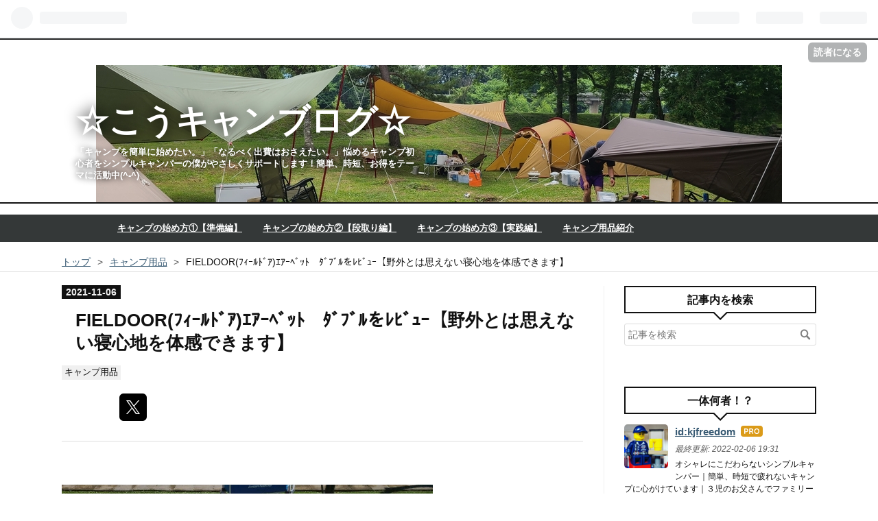

--- FILE ---
content_type: text/html; charset=utf-8
request_url: https://www.ko-chanfree.com/entry/airbed.double
body_size: 19980
content:
<!DOCTYPE html>
<html
  lang="ja"

data-admin-domain="//blog.hatena.ne.jp"
data-admin-origin="https://blog.hatena.ne.jp"
data-author="kjfreedom"
data-avail-langs="ja en"
data-blog="kjfreedom.hatenablog.com"
data-blog-comments-top-is-new="1"
data-blog-host="kjfreedom.hatenablog.com"
data-blog-is-public="1"
data-blog-name="☆こうキャンブログ☆"
data-blog-owner="kjfreedom"
data-blog-show-ads=""
data-blog-show-sleeping-ads=""
data-blog-uri="https://www.ko-chanfree.com/"
data-blog-uuid="26006613496886367"
data-blogs-uri-base="https://www.ko-chanfree.com"
data-brand="pro"
data-data-layer="{&quot;hatenablog&quot;:{&quot;admin&quot;:{},&quot;analytics&quot;:{&quot;brand_property_id&quot;:&quot;&quot;,&quot;measurement_id&quot;:&quot;&quot;,&quot;non_sampling_property_id&quot;:&quot;&quot;,&quot;property_id&quot;:&quot;UA-183253981-1&quot;,&quot;separated_property_id&quot;:&quot;UA-29716941-22&quot;},&quot;blog&quot;:{&quot;blog_id&quot;:&quot;26006613496886367&quot;,&quot;content_seems_japanese&quot;:&quot;true&quot;,&quot;disable_ads&quot;:&quot;custom_domain&quot;,&quot;enable_ads&quot;:&quot;false&quot;,&quot;enable_keyword_link&quot;:&quot;true&quot;,&quot;entry_show_footer_related_entries&quot;:&quot;false&quot;,&quot;force_pc_view&quot;:&quot;true&quot;,&quot;is_public&quot;:&quot;true&quot;,&quot;is_responsive_view&quot;:&quot;true&quot;,&quot;is_sleeping&quot;:&quot;true&quot;,&quot;lang&quot;:&quot;ja&quot;,&quot;name&quot;:&quot;\u2606\u3053\u3046\u30ad\u30e3\u30f3\u30d6\u30ed\u30b0\u2606&quot;,&quot;owner_name&quot;:&quot;kjfreedom&quot;,&quot;uri&quot;:&quot;https://www.ko-chanfree.com/&quot;},&quot;brand&quot;:&quot;pro&quot;,&quot;page_id&quot;:&quot;entry&quot;,&quot;permalink_entry&quot;:{&quot;author_name&quot;:&quot;kjfreedom&quot;,&quot;categories&quot;:&quot;\u30ad\u30e3\u30f3\u30d7\u7528\u54c1&quot;,&quot;character_count&quot;:4460,&quot;date&quot;:&quot;2021-11-06&quot;,&quot;entry_id&quot;:&quot;26006613798830108&quot;,&quot;first_category&quot;:&quot;\u30ad\u30e3\u30f3\u30d7\u7528\u54c1&quot;,&quot;hour&quot;:&quot;19&quot;,&quot;title&quot;:&quot;FIELDOOR(\uff8c\uff68\uff70\uff99\uff84\uff9e\uff71)\uff74\uff71\uff70\uff8d\uff9e\uff6f\uff84\u3000\uff80\uff9e\uff8c\uff9e\uff99\u3092\uff9a\uff8b\uff9e\uff6d\uff70\u3010\u91ce\u5916\u3068\u306f\u601d\u3048\u306a\u3044\u5bdd\u5fc3\u5730\u3092\u4f53\u611f\u3067\u304d\u307e\u3059\u3011&quot;,&quot;uri&quot;:&quot;https://www.ko-chanfree.com/entry/airbed.double&quot;},&quot;pro&quot;:&quot;pro&quot;,&quot;router_type&quot;:&quot;blogs&quot;}}"
data-device="pc"
data-dont-recommend-pro="false"
data-global-domain="https://hatena.blog"
data-globalheader-color="b"
data-globalheader-type="pc"
data-has-touch-view="1"
data-help-url="https://help.hatenablog.com"
data-no-suggest-touch-view="1"
data-page="entry"
data-parts-domain="https://hatenablog-parts.com"
data-plus-available="1"
data-pro="true"
data-router-type="blogs"
data-sentry-dsn="https://03a33e4781a24cf2885099fed222b56d@sentry.io/1195218"
data-sentry-environment="production"
data-sentry-sample-rate="0.1"
data-static-domain="https://cdn.blog.st-hatena.com"
data-version="454592ec856e3840d9cb5c1798de63"




  data-initial-state="{}"

  >
  <head prefix="og: http://ogp.me/ns# fb: http://ogp.me/ns/fb# article: http://ogp.me/ns/article#">

  

  
  <meta name="viewport" content="width=device-width, initial-scale=1.0" />


  


  

  <meta name="robots" content="max-image-preview:large" />


  <meta charset="utf-8"/>
  <meta http-equiv="X-UA-Compatible" content="IE=7; IE=9; IE=10; IE=11" />
  <title>FIELDOOR(ﾌｨｰﾙﾄﾞｱ)ｴｱｰﾍﾞｯﾄ　ﾀﾞﾌﾞﾙをﾚﾋﾞｭｰ【野外とは思えない寝心地を体感できます】 - ☆こうキャンブログ☆</title>

  
  <link rel="canonical" href="https://www.ko-chanfree.com/entry/airbed.double"/>



  

<meta itemprop="name" content="FIELDOOR(ﾌｨｰﾙﾄﾞｱ)ｴｱｰﾍﾞｯﾄ　ﾀﾞﾌﾞﾙをﾚﾋﾞｭｰ【野外とは思えない寝心地を体感できます】 - ☆こうキャンブログ☆"/>

  <meta itemprop="image" content="https://cdn.image.st-hatena.com/image/scale/34a0989d3497db129d9688d6b33a399ce2f9d2a4/backend=imagemagick;version=1;width=1300/https%3A%2F%2Fcdn-ak.f.st-hatena.com%2Fimages%2Ffotolife%2Fk%2Fkjfreedom%2F20211024%2F20211024192605.jpg"/>


  <meta property="og:title" content="FIELDOOR(ﾌｨｰﾙﾄﾞｱ)ｴｱｰﾍﾞｯﾄ　ﾀﾞﾌﾞﾙをﾚﾋﾞｭｰ【野外とは思えない寝心地を体感できます】 - ☆こうキャンブログ☆"/>
<meta property="og:type" content="article"/>
  <meta property="og:url" content="https://www.ko-chanfree.com/entry/airbed.double"/>

  <meta property="og:image" content="https://cdn.image.st-hatena.com/image/scale/34a0989d3497db129d9688d6b33a399ce2f9d2a4/backend=imagemagick;version=1;width=1300/https%3A%2F%2Fcdn-ak.f.st-hatena.com%2Fimages%2Ffotolife%2Fk%2Fkjfreedom%2F20211024%2F20211024192605.jpg"/>

<meta property="og:image:alt" content="FIELDOOR(ﾌｨｰﾙﾄﾞｱ)ｴｱｰﾍﾞｯﾄ　ﾀﾞﾌﾞﾙをﾚﾋﾞｭｰ【野外とは思えない寝心地を体感できます】 - ☆こうキャンブログ☆"/>
    <meta property="og:description" content="FIELDOOR(ﾌｨｰﾙﾄﾞｱ)ｴｱｰﾍﾞｯﾄ ﾀﾞﾌﾞﾙのレビュー記事を書きました。エアーベットは厚さがあるので地面のデコボコ感をなくし、冷もを遮断してくれるメリットがあります。他にもメリットを５つ紹介していますのでぜひ参考にしてみてください。" />
<meta property="og:site_name" content="☆こうキャンブログ☆"/>

  <meta property="article:published_time" content="2021-11-06T10:37:44Z" />

    <meta property="article:tag" content="キャンプ用品" />
      <meta name="twitter:card"  content="summary_large_image" />
    <meta name="twitter:image" content="https://cdn.image.st-hatena.com/image/scale/34a0989d3497db129d9688d6b33a399ce2f9d2a4/backend=imagemagick;version=1;width=1300/https%3A%2F%2Fcdn-ak.f.st-hatena.com%2Fimages%2Ffotolife%2Fk%2Fkjfreedom%2F20211024%2F20211024192605.jpg" />  <meta name="twitter:title" content="FIELDOOR(ﾌｨｰﾙﾄﾞｱ)ｴｱｰﾍﾞｯﾄ　ﾀﾞﾌﾞﾙをﾚﾋﾞｭｰ【野外とは思えない寝心地を体感できます】 - ☆こうキャンブログ☆" />    <meta name="twitter:description" content="FIELDOOR(ﾌｨｰﾙﾄﾞｱ)ｴｱｰﾍﾞｯﾄ ﾀﾞﾌﾞﾙのレビュー記事を書きました。エアーベットは厚さがあるので地面のデコボコ感をなくし、冷もを遮断してくれるメリットがあります。他にもメリットを５つ紹介していますのでぜひ参考にしてみてください。" />  <meta name="twitter:app:name:iphone" content="はてなブログアプリ" />
  <meta name="twitter:app:id:iphone" content="583299321" />
  <meta name="twitter:app:url:iphone" content="hatenablog:///open?uri=https%3A%2F%2Fwww.ko-chanfree.com%2Fentry%2Fairbed.double" />  <meta name="twitter:site" content="@FreeKocan" />
  
    <meta name="description" content="FIELDOOR(ﾌｨｰﾙﾄﾞｱ)ｴｱｰﾍﾞｯﾄ ﾀﾞﾌﾞﾙのレビュー記事を書きました。エアーベットは厚さがあるので地面のデコボコ感をなくし、冷もを遮断してくれるメリットがあります。他にもメリットを５つ紹介していますのでぜひ参考にしてみてください。" />
    <meta name="google-site-verification" content="ubkpnY4MVIYSPePR4-yVqTAim_wlVPwnGXtgsqGx_90" />
    <meta name="keywords" content="キャンプ，キャンプ初心者，キャンプ始め方，アウトドア" />


  
<script
  id="embed-gtm-data-layer-loader"
  data-data-layer-page-specific="{&quot;hatenablog&quot;:{&quot;blogs_permalink&quot;:{&quot;blog_afc_issued&quot;:&quot;false&quot;,&quot;is_blog_sleeping&quot;:&quot;true&quot;,&quot;has_related_entries_with_elasticsearch&quot;:&quot;false&quot;,&quot;entry_afc_issued&quot;:&quot;false&quot;,&quot;is_author_pro&quot;:&quot;true&quot;}}}"
>
(function() {
  function loadDataLayer(elem, attrName) {
    if (!elem) { return {}; }
    var json = elem.getAttribute(attrName);
    if (!json) { return {}; }
    return JSON.parse(json);
  }

  var globalVariables = loadDataLayer(
    document.documentElement,
    'data-data-layer'
  );
  var pageSpecificVariables = loadDataLayer(
    document.getElementById('embed-gtm-data-layer-loader'),
    'data-data-layer-page-specific'
  );

  var variables = [globalVariables, pageSpecificVariables];

  if (!window.dataLayer) {
    window.dataLayer = [];
  }

  for (var i = 0; i < variables.length; i++) {
    window.dataLayer.push(variables[i]);
  }
})();
</script>

<!-- Google Tag Manager -->
<script>(function(w,d,s,l,i){w[l]=w[l]||[];w[l].push({'gtm.start':
new Date().getTime(),event:'gtm.js'});var f=d.getElementsByTagName(s)[0],
j=d.createElement(s),dl=l!='dataLayer'?'&l='+l:'';j.async=true;j.src=
'https://www.googletagmanager.com/gtm.js?id='+i+dl;f.parentNode.insertBefore(j,f);
})(window,document,'script','dataLayer','GTM-P4CXTW');</script>
<!-- End Google Tag Manager -->











  <link rel="shortcut icon" href="https://www.ko-chanfree.com/icon/favicon">
<link rel="apple-touch-icon" href="https://www.ko-chanfree.com/icon/touch">
<link rel="icon" sizes="192x192" href="https://www.ko-chanfree.com/icon/link">

  

<link rel="alternate" type="application/atom+xml" title="Atom" href="https://www.ko-chanfree.com/feed"/>
<link rel="alternate" type="application/rss+xml" title="RSS2.0" href="https://www.ko-chanfree.com/rss"/>

  <link rel="alternate" type="application/json+oembed" href="https://hatena.blog/oembed?url=https%3A%2F%2Fwww.ko-chanfree.com%2Fentry%2Fairbed.double&amp;format=json" title="oEmbed Profile of FIELDOOR(ﾌｨｰﾙﾄﾞｱ)ｴｱｰﾍﾞｯﾄ　ﾀﾞﾌﾞﾙをﾚﾋﾞｭｰ【野外とは思えない寝心地を体感できます】"/>
<link rel="alternate" type="text/xml+oembed" href="https://hatena.blog/oembed?url=https%3A%2F%2Fwww.ko-chanfree.com%2Fentry%2Fairbed.double&amp;format=xml" title="oEmbed Profile of FIELDOOR(ﾌｨｰﾙﾄﾞｱ)ｴｱｰﾍﾞｯﾄ　ﾀﾞﾌﾞﾙをﾚﾋﾞｭｰ【野外とは思えない寝心地を体感できます】"/>
  
  <link rel="author" href="http://www.hatena.ne.jp/kjfreedom/">

  

  
      <link rel="preload" href="https://cdn-ak.f.st-hatena.com/images/fotolife/k/kjfreedom/20211208/20211208052436.jpg" as="image"/>
      <link rel="preload" href="https://cdn-ak.f.st-hatena.com/images/fotolife/k/kjfreedom/20211024/20211024192605.jpg" as="image"/>


  
    
<link rel="stylesheet" type="text/css" href="https://cdn.blog.st-hatena.com/css/blog.css?version=454592ec856e3840d9cb5c1798de63"/>

    
  <link rel="stylesheet" type="text/css" href="https://usercss.blog.st-hatena.com/blog_style/26006613496886367/5faba10d57593c9d069ee2c07c1132d3a3c05f5e"/>
  
  

  

  
<script> </script>

  
<style>
  div#google_afc_user,
  div.google-afc-user-container,
  div.google_afc_image,
  div.google_afc_blocklink {
      display: block !important;
  }
</style>


  

  
    <script type="application/ld+json">{"@context":"http://schema.org","@type":"Article","dateModified":"2021-11-12T06:15:21+09:00","datePublished":"2021-11-06T19:37:44+09:00","description":"FIELDOOR(ﾌｨｰﾙﾄﾞｱ)ｴｱｰﾍﾞｯﾄ ﾀﾞﾌﾞﾙのレビュー記事を書きました。エアーベットは厚さがあるので地面のデコボコ感をなくし、冷もを遮断してくれるメリットがあります。他にもメリットを５つ紹介していますのでぜひ参考にしてみてください。","headline":"FIELDOOR(ﾌｨｰﾙﾄﾞｱ)ｴｱｰﾍﾞｯﾄ ﾀﾞﾌﾞﾙをﾚﾋﾞｭｰ【野外とは思えない寝心地を体感できます】","image":["https://cdn-ak.f.st-hatena.com/images/fotolife/k/kjfreedom/20211024/20211024192605.jpg"],"mainEntityOfPage":{"@id":"https://www.ko-chanfree.com/entry/airbed.double","@type":"WebPage"}}</script>

  

  <script src="https://ajax.googleapis.com/ajax/libs/jquery/3.3.1/jquery.min.js"></script>
<script src="https://ajax.googleapis.com/ajax/libs/jquery/1.9.1/jquery.min.js"></script>

  

</head>

  <body class="page-entry header-image-enable enable-top-editarea enable-bottom-editarea category-キャンプ用品 globalheader-ng-enabled">
    

<div id="globalheader-container"
  data-brand="hatenablog"
  
  >
  <iframe id="globalheader" height="37" frameborder="0" allowTransparency="true"></iframe>
</div>


  
  
  
    <nav class="
      blog-controlls
      
    ">
      <div class="blog-controlls-blog-icon">
        <a href="https://www.ko-chanfree.com/">
          <img src="https://cdn.image.st-hatena.com/image/square/f230c5aefc2f20a389a063b520a2484bbda442e6/backend=imagemagick;height=128;version=1;width=128/https%3A%2F%2Fcdn.user.blog.st-hatena.com%2Fblog_custom_icon%2F155698223%2F1585434493100316" alt="☆こうキャンブログ☆"/>
        </a>
      </div>
      <div class="blog-controlls-title">
        <a href="https://www.ko-chanfree.com/">☆こうキャンブログ☆</a>
      </div>
      <a href="https://blog.hatena.ne.jp/kjfreedom/kjfreedom.hatenablog.com/subscribe?utm_source=blogs_topright_button&amp;utm_campaign=subscribe_blog&amp;utm_medium=button" class="blog-controlls-subscribe-btn test-blog-header-controlls-subscribe">
        読者になる
      </a>
    </nav>
  

  <div id="container">
    <div id="container-inner">
      <header id="blog-title" data-brand="hatenablog">
  <div id="blog-title-inner" style="background-image: url('https://cdn-ak.f.st-hatena.com/images/fotolife/k/kjfreedom/20211208/20211208052436.jpg'); background-position: center -264px;">
    <div id="blog-title-content">
      <h1 id="title"><a href="https://www.ko-chanfree.com/">☆こうキャンブログ☆</a></h1>
      
        <h2 id="blog-description">「キャンプを簡単に始めたい。」「なるべく出費はおさえたい。」悩めるキャンプ初心者をシンプルキャンパーの僕がやさしくサポートします！簡単、時短、お得をテーマに活動中(^-^)</h2>
      
    </div>
  </div>
</header>

      
  <div id="top-editarea">
    <span class="menu-toggle"><i class="blogicon-reorder lg"></i>MENU</span>
<ul id='menu'>
<div class="menu-inner">
<li><a href=https://www.ko-chanfree.com/entry/2021/01/19/180007>
    キャンプの始め方①【準備編】</a></li>
<li><a href=https://www.ko-chanfree.com/entry/2021/02/28/182333>
    キャンプの始め方②【段取り編】</a></li>
<li><a href=https://www.ko-chanfree.com/entry/hajimekata-3>
    キャンプの始め方③【実践編】</a></li>    
<li><a href=https://www.ko-chanfree.com/archive/category/%E3%82%AD%E3%83%A3%E3%83%B3%E3%83%97%E7%94%A8%E5%93%81>キャンプ用品紹介</a></li>
</div>
</ul>
<script type="text/javascript" src="http://code.jquery.com/jquery-1.9.1.min.js"></script>
<script>
$(function(){
$(".menu-toggle").on("click", function() {
$(this).next().slideToggle();
});
});
$(window).resize(function(){
var win = $(window).width();
var p = 768;
if(win > p){
$("#menu").show();
} else {
$("#menu").hide();
}
});
</script>

 
 <div class="top_hatena-module-body">
 <form class="top_search-form" role="search" action="https://www.ko-chanfree.com/search" method="get">
 <input type="text" name="q" class="top_search-module-input" value="" placeholder="記事を検索" required>
 <input type="submit" value="検索" class="top_search-module-button" />
 </form>
 </div>

 
 <div class="toprecommend-container">
<div class="toprecommend">
<div class="toprecommend-box">
<span class="toprecommend-image"><a href="https://www.ko-chanfree.com/entry/2020/10/05/204931"><img src="https://cdn-ak.f.st-hatena.com/images/fotolife/k/kjfreedom/20211201/20211201060852.png"></a><br></span>
<span class="toprecommend-boxtitle"><a href="https://www.ko-chanfree.com/entry/2020/10/05/204931">鍛造ペグ｜エリッゼステーク(２８cm)をレビュー【ガンガン打ち込んでも曲がらなかった！】</a></span>
</div>
<div class="toprecommend-box">
<span class="toprecommend-image"><a href="https://www.ko-chanfree.com/entry/2020/12/12/181105"><img src="https://cdn-ak.f.st-hatena.com/images/fotolife/k/kjfreedom/20201211/20201211190019.jpg"></a><br></span>
<span class="toprecommend-boxtitle"><a href="https://www.ko-chanfree.com/entry/2020/12/12/181105 ">イワタニのカセットガスストーブ(マイ暖)をレビュー【キャンプで速暖！】</a></span>
</div>
<div class="toprecommend-box">
<span class="toprecommend-image"><a href="https://www.ko-chanfree.com/entry/2020/12/15/184619"><img src="https://cdn-ak.f.st-hatena.com/images/fotolife/k/kjfreedom/20201215/20201215183211.jpg"></a><br></span>
<span class="toprecommend-boxtitle"><a href="https://www.ko-chanfree.com/entry/2020/12/15/184619 ">初心者にオススメのキャンプ用品12選｜選ぶのが面倒、コスパ重視という人向け</a></span>
</div>
<div class="toprecommend-box last-box">
<span class="toprecommend-image"><a href="https://www.ko-chanfree.com/entry/2020/11/23/085454"><img src="https://cdn-ak.f.st-hatena.com/images/fotolife/k/kjfreedom/20210327/20210327175742.jpg"></a><br></span>
<span class="toprecommend-boxtitle"><a href="https://www.ko-chanfree.com/entry/2020/11/23/085454">【知らないと大損！】楽天市場でキャンプ用品を購入する3つの主なメリット紹介</a></span>
</div>
</div>
</div>

  </div>


      
          <div id="top-box">
    <div class="breadcrumb" data-test-id="breadcrumb">
      <div class="breadcrumb-inner">
        <a class="breadcrumb-link" href="https://www.ko-chanfree.com/"><span>トップ</span></a>          <span class="breadcrumb-gt">&gt;</span>          <span class="breadcrumb-child">            <a class="breadcrumb-child-link" href="https://www.ko-chanfree.com/archive/category/%E3%82%AD%E3%83%A3%E3%83%B3%E3%83%97%E7%94%A8%E5%93%81"><span>キャンプ用品</span></a>          </span>            <span class="breadcrumb-gt">&gt;</span>          <span class="breadcrumb-child">            <span>FIELDOOR(ﾌｨｰﾙﾄﾞｱ)ｴｱｰﾍﾞｯﾄ　ﾀﾞﾌﾞﾙをﾚﾋﾞｭｰ【野外とは思えない寝心地を体感できます】</span>          </span>      </div>
    </div>
  </div>
  <script type="application/ld+json" class="test-breadcrumb-json-ld">
    {"itemListElement":[{"@type":"ListItem","item":{"name":"トップ","@id":"https://www.ko-chanfree.com/"},"position":1},{"@type":"ListItem","position":2,"item":{"@id":"https://www.ko-chanfree.com/archive/category/%E3%82%AD%E3%83%A3%E3%83%B3%E3%83%97%E7%94%A8%E5%93%81","name":"キャンプ用品"}}],"@type":"BreadcrumbList","@context":"http://schema.org"}
  </script>
      
      




<div id="content" class="hfeed"
  
  >
  <div id="content-inner">
    <div id="wrapper">
      <div id="main">
        <div id="main-inner">
          

          



          
  
  <!-- google_ad_section_start -->
  <!-- rakuten_ad_target_begin -->
  
  
  

  

  
    
      
        <article class="entry hentry test-hentry js-entry-article date-first autopagerize_page_element chars-4800 words-400 mode-html entry-odd" id="entry-26006613798830108" data-keyword-campaign="" data-uuid="26006613798830108" data-publication-type="entry">
  <div class="entry-inner">
    <header class="entry-header">
  
    <div class="date entry-date first">
    <a href="https://www.ko-chanfree.com/archive/2021/11/06" rel="nofollow">
      <time datetime="2021-11-06T10:37:44Z" title="2021-11-06T10:37:44Z">
        <span class="date-year">2021</span><span class="hyphen">-</span><span class="date-month">11</span><span class="hyphen">-</span><span class="date-day">06</span>
      </time>
    </a>
      </div>
  <h1 class="entry-title">
  <a href="https://www.ko-chanfree.com/entry/airbed.double" class="entry-title-link bookmark">FIELDOOR(ﾌｨｰﾙﾄﾞｱ)ｴｱｰﾍﾞｯﾄ　ﾀﾞﾌﾞﾙをﾚﾋﾞｭｰ【野外とは思えない寝心地を体感できます】</a>
</h1>

  
  

  <div class="entry-categories categories">
    
    <a href="https://www.ko-chanfree.com/archive/category/%E3%82%AD%E3%83%A3%E3%83%B3%E3%83%97%E7%94%A8%E5%93%81" class="entry-category-link category-キャンプ用品">キャンプ用品</a>
    
  </div>


  

  
  
<div class="social-buttons">
  
  
    <div class="social-button-item">
      <a href="https://b.hatena.ne.jp/entry/s/www.ko-chanfree.com/entry/airbed.double" class="hatena-bookmark-button" data-hatena-bookmark-url="https://www.ko-chanfree.com/entry/airbed.double" data-hatena-bookmark-layout="vertical-balloon" data-hatena-bookmark-lang="ja" title="この記事をはてなブックマークに追加"><img src="https://b.st-hatena.com/images/entry-button/button-only.gif" alt="この記事をはてなブックマークに追加" width="20" height="20" style="border: none;" /></a>
    </div>
  
  
  
    
    
    <div class="social-button-item">
      <a
          class="entry-share-button entry-share-button-twitter test-share-button-twitter"
          href="https://x.com/intent/tweet?text=FIELDOOR(%EF%BE%8C%EF%BD%A8%EF%BD%B0%EF%BE%99%EF%BE%84%EF%BE%9E%EF%BD%B1)%EF%BD%B4%EF%BD%B1%EF%BD%B0%EF%BE%8D%EF%BE%9E%EF%BD%AF%EF%BE%84%E3%80%80%EF%BE%80%EF%BE%9E%EF%BE%8C%EF%BE%9E%EF%BE%99%E3%82%92%EF%BE%9A%EF%BE%8B%EF%BE%9E%EF%BD%AD%EF%BD%B0%E3%80%90%E9%87%8E%E5%A4%96%E3%81%A8%E3%81%AF%E6%80%9D%E3%81%88%E3%81%AA%E3%81%84%E5%AF%9D%E5%BF%83%E5%9C%B0%E3%82%92%E4%BD%93%E6%84%9F%E3%81%A7%E3%81%8D%E3%81%BE%E3%81%99%E3%80%91+-+%E2%98%86%E3%81%93%E3%81%86%E3%82%AD%E3%83%A3%E3%83%B3%E3%83%96%E3%83%AD%E3%82%B0%E2%98%86&amp;url=https%3A%2F%2Fwww.ko-chanfree.com%2Fentry%2Fairbed.double"
          title="X（Twitter）で投稿する"
        ></a>
    </div>
  
  
  
  
  
  
</div>



</header>

    


    <div class="entry-content hatenablog-entry">
  
    <p> </p>
<p><img class="hatena-fotolife" src="https://cdn-ak.f.st-hatena.com/images/fotolife/k/kjfreedom/20211024/20211024192605.jpg" border="0" alt="f:id:kjfreedom:20211024192605j:image" title="f:id:kjfreedom:20211024192605j:image" width="541" loading="lazy" /></p>
<p> </p>
<p></p>
<div class="fuki">
<figure class="fuki-img-left">
<p><img src="https://cdn-ak.f.st-hatena.com/images/fotolife/k/kjfreedom/20210721/20210721132652.png" alt="f:id:kjfreedom:20210721132652p:plain" width="166" height="142" loading="lazy" title="" class="hatena-fotolife" itemprop="image" /></p>
<figcaption class="fuki-img-name">キャンプ初心者</figcaption>
</figure>
<div class="chat-text-left">
<p>ファミリーキャンプで使えるエアーベッドはどどんな物がいいの？</p>
<p>初心者にオススメのエアーベッドを知りたい。</p>
</div>
</div>
<p> </p>
<p>今回はこんな悩みを解決していきたいと思います。</p>
<p> </p>
<p> </p>
<div style="background: #afeeee; border: 2px solid #afeeee; padding-left: 10px;"><span style="color: #000000; font-weight: bold;"> ◎本記事の主な内容 </span></div>
<div style="border: 2px solid #afeeee; padding: 10px;">
<p>・FIELDOOR（フィールドア）のエアーベッド　ダブルのスペックを簡単に紹介。</p>
<p>・商品のメリット、デメリット。</p>
<p>・実際の使用例を公開。</p>
</div>
<p> </p>
<p> </p>
<p>僕もキャンプを始める前、エアーベッドを探していましたがどれがいいのか全然わからりませんでした。</p>
<p> </p>
<p>ずっと<a class="keyword" href="http://d.hatena.ne.jp/keyword/%B3%DA%C5%B7%BB%D4%BE%EC">楽天市場</a>や雑誌をみたり、キャンプ用品の販<a class="keyword" href="http://d.hatena.ne.jp/keyword/%C7%E4%C5%B9">売店</a>で実物をみたりする日々が続いている状態。</p>
<p> </p>
<p>そんな中、<a class="keyword" href="http://d.hatena.ne.jp/keyword/%B3%DA%C5%B7%BB%D4%BE%EC">楽天市場</a>でたまたま目に付いたのが、<span style="font-weight: bold;">他の商品にも負けない<a class="keyword" href="http://d.hatena.ne.jp/keyword/%A5%B3%A5%B9%A5%D1">コスパ</a>の良さのFIELDOOR（フィールドア）さんのエアーベッド</span>です。</p>
<p> </p>
<p> </p>
<div style="border: 1px #dcdcdc solid; padding: 10px; box-shadow: 0 2px 3px 0 #ddd; background: #fffff0;">◆本記事の執筆者◆<br />
<p><img src="https://cdn-ak.f.st-hatena.com/images/fotolife/k/kjfreedom/20210721/20210721133703.jpg" alt="f:id:kjfreedom:20210721133703j:plain" width="151" loading="lazy" title="" class="hatena-fotolife" itemprop="image" /></p>
<p>【こうちゃん】</p>
<p>・シンプルキャンパー（キャンプ歴３年以上）</p>
<p>・キャンプ初心者向けのこうキャンブログを運営</p>
<p>・仕事は<a class="keyword" href="http://d.hatena.ne.jp/keyword/%A5%E9%A5%A4%A5%D5%A5%E9%A5%A4%A5%F3">ライフライン</a>系の技術者（経験年数は１６年、管理職）</p>
</div>
<p> </p>
<p>実際に僕もファミリーキャンプでエアーベッドを使用中ですが、キャンプでの寝心地がかなり良くなりました。</p>
<p> </p>
<p></p>
<div class="fuki">
<figure class="fuki-img-right">
<p><img src="https://cdn-ak.f.st-hatena.com/images/fotolife/k/kjfreedom/20210721/20210721133703.jpg" alt="f:id:kjfreedom:20210721133703j:plain" width="151" loading="lazy" title="" class="hatena-fotolife" itemprop="image" /></p>
<figcaption class="fuki-img-name">こうちゃん</figcaption>
</figure>
<div class="chat-text-right">
<p>子供たちもポンポン跳ねて楽しそうに遊んでくれます。</p>
<p>（ほんとはよくないですが・・・。）</p>
</div>
</div>
<p> </p>
<p> </p>
<p>この記事を読むことで、<strong>FIELDOOR（フィールドア）さんのエアーベッド　ダブルのスペックや使用感などが分かる</strong>と思うのでこの記事をぜひ参考にしてみてください(^-^)/</p>
<p> </p>
<p>エアーベットを使えば<strong>地面からの冷えとゴツゴツ感からおさらばでき、野外とは思わせない寝心地を手に入れれますよ</strong>！</p>
<p> </p>
<p>使い方も簡単なので初心者や女性にもオススメです。</p>
<p> </p>
<p> </p>
<p>【目次】</p>
<ul class="table-of-contents">
    <li><a href="#FIELDOORﾌｨｰﾙﾄﾞｱｴｱｰﾍﾞｯﾄﾀﾞﾌﾞﾙのスペックを簡単に紹介">「FIELDOOR(ﾌｨｰﾙﾄﾞｱ)　ｴｱｰﾍﾞｯﾄ　ﾀﾞﾌﾞﾙ」のスペックを簡単に紹介</a></li>
    <li><a href="#図や写真で商品を紹介">図や写真で商品を紹介</a></li>
    <li><a href="#ｴｱｰﾍﾞｯﾄﾀﾞﾌﾞﾙのメリット">ｴｱｰﾍﾞｯﾄ　ﾀﾞﾌﾞﾙのメリット</a></li>
    <li><a href="#使ってみて分かったデメリット">使ってみて分かったデメリット</a></li>
    <li><a href="#ｴｱｰﾍﾞｯﾄﾀﾞﾌﾞﾙの使用例を紹介">ｴｱｰﾍﾞｯﾄ　ﾀﾞﾌﾞﾙの使用例を紹介</a></li>
    <li><a href="#まとめｴｱｰﾍﾞｯﾄﾀﾞﾌﾞﾙを使い快適な寝心地を手に入れよう">【まとめ】ｴｱｰﾍﾞｯﾄ　ﾀﾞﾌﾞﾙを使い快適な寝心地を手に入れよう</a></li>
</ul>
<p> </p>
<p> </p>
<h3 id="FIELDOORﾌｨｰﾙﾄﾞｱｴｱｰﾍﾞｯﾄﾀﾞﾌﾞﾙのスペックを簡単に紹介">「FIELDOOR(ﾌｨｰﾙﾄﾞｱ)　ｴｱｰﾍﾞｯﾄ　ﾀﾞﾌﾞﾙ」のスペックを簡単に紹介</h3>
<p><br /><img class="hatena-fotolife" src="https://cdn-ak.f.st-hatena.com/images/fotolife/k/kjfreedom/20211024/20211024201522.jpg" border="0" alt="f:id:kjfreedom:20211024201522j:image" title="f:id:kjfreedom:20211024201522j:image" width="553" loading="lazy" /></p>
<p> </p>
<p> </p>
<p>それでは最初にスペックから簡単に紹介していきます。</p>
<p> </p>
<div style="background: #fff; padding: 10px; border: 2px dashed #87cefa;">
<p>・サイズ（ダブル）</p>
<p>(約)幅135cm×長さ185cm×厚さ23cm</p>
<p> </p>
<p>・カラー</p>
<p>グレー×グリーン<br />ベージュ×ブラウン<br />アクア×ブルー</p>
<p> </p>
<p>・材質</p>
<p>PVC（<a class="keyword" href="http://d.hatena.ne.jp/keyword/%A5%DD%A5%EA%B1%F6%B2%BD%A5%D3%A5%CB%A1%BC%A5%EB">ポリ塩化ビニール</a>）※表面 : フロック仕上げ</p>
<p> </p>
<p>・重量</p>
<p>約2.6kg</p>
<p> </p>
<p>・耐荷重</p>
<p>150kg</p>
</div>
<p> </p>
<p> </p>
<p>簡単ですがスペックの紹介でした。</p>
<p> </p>
<p> </p>
<p>⇩各ショップの販売ページは以下をクリック。</p>
<p> </p>

<p>
<script type="text/javascript">
(function(b,c,f,g,a,d,e){b.MoshimoAffiliateObject=a;
b[a]=b[a]||function(){arguments.currentScript=c.currentScript
||c.scripts[c.scripts.length-2];(b[a].q=b[a].q||[]).push(arguments)};
c.getElementById(a)||(d=c.createElement(f),d.src=g,
d.id=a,e=c.getElementsByTagName("body")[0],e.appendChild(d))})
(window,document,"script","//dn.msmstatic.com/site/cardlink/bundle.js?20210203","msmaflink");
msmaflink({"n":"FIELDOOR エアベッド ダブルサイズ (約)幅135cm×奥行185cm×厚さ23cm ベージュ×ブラウン","b":"FIELDOOR(フィールドア)","t":"","d":"https:\/\/m.media-amazon.com","c_p":"\/images\/I","p":["\/31U-icpMZeL._SL500_.jpg","\/51usSXs0uLL._SL500_.jpg","\/41U+K8YXPYL._SL500_.jpg","\/511aL0dpI2L._SL500_.jpg","\/519OyF8IdDL._SL500_.jpg","\/41pFDg3wCuL._SL500_.jpg","\/51X+87gBVmL._SL500_.jpg","\/51J9zq0LFVL._SL500_.jpg","\/41OKQSA+AyL._SL500_.jpg"],"u":{"u":"https:\/\/www.amazon.co.jp\/dp\/B085HL5LG7","t":"amazon","r_v":""},"v":"2.1","b_l":[{"id":19,"u_tx":"Amazonで見る","u_bc":"#f79256","u_url":"https:\/\/www.amazon.co.jp\/dp\/B085HL5LG7","a_id":2293666,"p_id":170,"pl_id":27060,"pc_id":185,"s_n":"amazon","u_so":0},{"id":18,"u_tx":"Yahoo!ショッピングで見る","u_bc":"#66a7ff","u_url":"https:\/\/shopping.yahoo.co.jp\/search?first=1\u0026p=FIELDOOR%20%E3%82%A8%E3%82%A2%E3%83%99%E3%83%83%E3%83%89%20%E3%83%80%E3%83%96%E3%83%AB%E3%82%B5%E3%82%A4%E3%82%BA%20(%E7%B4%84)%E5%B9%85135cm%C3%97%E5%A5%A5%E8%A1%8C185cm%C3%97%E5%8E%9A%E3%81%9523cm%20%E3%83%99%E3%83%BC%E3%82%B8%E3%83%A5%C3%97%E3%83%96%E3%83%A9%E3%82%A6%E3%83%B3","a_id":2293669,"p_id":1225,"pl_id":27061,"pc_id":1925,"s_n":"yahoo","u_so":1}],"eid":"487a6","s":"xs"});
</script>
</p>
<div id="msmaflink-487a6">リンク</div>

<p> </p>
<p>⇩<a class="keyword" href="http://d.hatena.ne.jp/keyword/%B3%DA%C5%B7%BB%D4%BE%EC">楽天市場</a>での購入は以下をクリック。</p>
<p><span style="color: #2196f3;"><a href="//af.moshimo.com/af/c/click?a_id=2293643&amp;p_id=54&amp;pc_id=54&amp;pl_id=616&amp;url=https%3A%2F%2Fitem.rakuten.co.jp%2Fsmile88%2Fa09349%2F&amp;m=http%3A%2F%2Fm.rakuten.co.jp%2Fsmile88%2Fi%2F10061159%2F" rel="nofollow" referrerpolicy="no-referrer-when-downgrade" style="color: #2196f3;">&gt;&gt;ＦＩＥＬＤＯＯＲ　エアーベッド　 ダブル</a></span></p>
<p> </p>
<p> </p>
<h3 id="図や写真で商品を紹介">図や写真で商品を紹介</h3>
<p> </p>
<p>ここでは図や実際の写真で使用感を紹介します。</p>
<p> </p>
<p>特に写真を多めにしてありますのでぜひ参考にしてみてください。</p>
<p> </p>
<p> </p>
<p>⇩エアーベットのサイズを図にしてみました。</p>
<p> </p>
<p><img src="https://cdn-ak.f.st-hatena.com/images/fotolife/k/kjfreedom/20211103/20211103154907.png" alt="f:id:kjfreedom:20211103154907p:plain" width="544" loading="lazy" title="" class="hatena-fotolife" itemprop="image" /></p>
<p> </p>
<p> </p>
<p>⇩空気の注入口。</p>
<p> </p>
<p><img class="hatena-fotolife" src="https://cdn-ak.f.st-hatena.com/images/fotolife/k/kjfreedom/20211103/20211103154247.jpg" border="0" alt="f:id:kjfreedom:20211103154247j:image" title="f:id:kjfreedom:20211103154247j:image" width="548" loading="lazy" /></p>
<p> </p>
<p>⇩空気の注入口。（直径1.7ｃｍ）</p>
<p> </p>
<p><img class="hatena-fotolife" src="https://cdn-ak.f.st-hatena.com/images/fotolife/k/kjfreedom/20211103/20211103154241.jpg" border="0" alt="f:id:kjfreedom:20211103154241j:image" title="f:id:kjfreedom:20211103154241j:image" width="552" loading="lazy" /></p>
<p> </p>
<p> </p>
<p>⇩僕は空気の注入には以下のようなエアーポンプを使用しています。</p>
<p> </p>
<p><img class="hatena-fotolife" src="https://cdn-ak.f.st-hatena.com/images/fotolife/k/kjfreedom/20211103/20211103154448.jpg" border="0" alt="f:id:kjfreedom:20211103154448j:image" title="f:id:kjfreedom:20211103154448j:image" width="552" loading="lazy" /></p>
<p> </p>
<p>⇩差込口は以下の写真の通り。</p>
<p>FIELDOOR(ﾌｨｰﾙﾄﾞｱ)のエアーベットでは１番太い物を使用します。</p>
<p> </p>
<p><img class="hatena-fotolife" src="https://cdn-ak.f.st-hatena.com/images/fotolife/k/kjfreedom/20211103/20211103154509.jpg" border="0" alt="f:id:kjfreedom:20211103154509j:image" title="f:id:kjfreedom:20211103154509j:image" width="550" loading="lazy" /></p>
<p> </p>
<p><img class="hatena-fotolife" src="https://cdn-ak.f.st-hatena.com/images/fotolife/k/kjfreedom/20211103/20211103154456.jpg" border="0" alt="f:id:kjfreedom:20211103154456j:image" title="f:id:kjfreedom:20211103154456j:image" width="550" loading="lazy" /></p>
<p> </p>
<p><img class="hatena-fotolife" src="https://cdn-ak.f.st-hatena.com/images/fotolife/k/kjfreedom/20211103/20211103154527.jpg" border="0" alt="f:id:kjfreedom:20211103154527j:image" title="f:id:kjfreedom:20211103154527j:image" width="548" loading="lazy" /></p>
<p> </p>
<p>⇩エアーベットの注入口は1.7ｃｍですが、エアーポンプの１番太い直径1.8ｃｍノズルがしっかり入るので大丈夫でした。</p>
<p> </p>
<p><img class="hatena-fotolife" src="https://cdn-ak.f.st-hatena.com/images/fotolife/k/kjfreedom/20211103/20211103154515.jpg" border="0" alt="f:id:kjfreedom:20211103154515j:image" title="f:id:kjfreedom:20211103154515j:image" width="550" loading="lazy" /></p>
<p> </p>
<p> </p>
<p>⇩僕の使用しているエアーポンプの詳細は以下を参考にしてみてください。</p>
<p> </p>
<p>
<script type="text/javascript">
(function(b,c,f,g,a,d,e){b.MoshimoAffiliateObject=a;
b[a]=b[a]||function(){arguments.currentScript=c.currentScript
||c.scripts[c.scripts.length-2];(b[a].q=b[a].q||[]).push(arguments)};
c.getElementById(a)||(d=c.createElement(f),d.src=g,
d.id=a,e=c.getElementsByTagName("body")[0],e.appendChild(d))})
(window,document,"script","//dn.msmstatic.com/site/cardlink/bundle.js?20210203","msmaflink");
msmaflink({"n":"INTEX(インテックス) 空気入れ ハイアウトプットハンドポンプ 68615 [日本正規品]","b":"Intex","t":"6941057466156","d":"https:\/\/m.media-amazon.com","c_p":"\/images\/I","p":["\/41LbN7nCQ5L._SL500_.jpg","\/51Vlt5rgnaL._SL500_.jpg","\/41yPpSe4s6L._SL500_.jpg","\/51+mn4MRRgL._SL500_.jpg","\/41fj7F67IkL._SL500_.jpg","\/31WiNc1wtpL._SL500_.jpg","\/316sIvY6rQL._SL500_.jpg"],"u":{"u":"https:\/\/www.amazon.co.jp\/dp\/B000NCJEH0","t":"amazon","r_v":""},"v":"2.1","b_l":[{"id":19,"u_tx":"Amazonで見る","u_bc":"#f79256","u_url":"https:\/\/www.amazon.co.jp\/dp\/B000NCJEH0","a_id":2293666,"p_id":170,"pl_id":27060,"pc_id":185,"s_n":"amazon","u_so":0},{"u_bc":"#f76956","u_tx":"楽天市場で見る","u_url":"https:\/\/search.rakuten.co.jp\/search\/mall\/INTEX(%E3%82%A4%E3%83%B3%E3%83%86%E3%83%83%E3%82%AF%E3%82%B9)%20%E7%A9%BA%E6%B0%97%E5%85%A5%E3%82%8C%20%E3%83%8F%E3%82%A4%E3%82%A2%E3%82%A6%E3%83%88%E3%83%97%E3%83%83%E3%83%88%E3%83%8F%E3%83%B3%E3%83%89%E3%83%9D%E3%83%B3%E3%83%97%2068615%20%5B%E6%97%A5%E6%9C%AC%E6%AD%A3%E8%A6%8F%E5%93%81%5D\/","s_n":"rakuten","u_so":1,"a_id":2293643,"p_id":54,"pc_id":54,"pl_id":27059,"id":22},{"id":18,"u_tx":"Yahoo!ショッピングで見る","u_bc":"#66a7ff","u_url":"https:\/\/shopping.yahoo.co.jp\/search?first=1\u0026p=INTEX(%E3%82%A4%E3%83%B3%E3%83%86%E3%83%83%E3%82%AF%E3%82%B9)%20%E7%A9%BA%E6%B0%97%E5%85%A5%E3%82%8C%20%E3%83%8F%E3%82%A4%E3%82%A2%E3%82%A6%E3%83%88%E3%83%97%E3%83%83%E3%83%88%E3%83%8F%E3%83%B3%E3%83%89%E3%83%9D%E3%83%B3%E3%83%97%2068615%20%5B%E6%97%A5%E6%9C%AC%E6%AD%A3%E8%A6%8F%E5%93%81%5D","a_id":2293669,"p_id":1225,"pl_id":27061,"pc_id":1925,"s_n":"yahoo","u_so":2}],"eid":"Sxr4X","s":"xs"});
</script>
</p>
<div id="msmaflink-Sxr4X">リンク</div>
<p> </p>
<p>⇩足でふむタイプの物もあります。</p>
<p>実際に使った事はありませんが、手動よりは楽だと思いますよ。</p>
<p> </p>

<p>
<script type="text/javascript">
(function(b,c,f,g,a,d,e){b.MoshimoAffiliateObject=a;
b[a]=b[a]||function(){arguments.currentScript=c.currentScript
||c.scripts[c.scripts.length-2];(b[a].q=b[a].q||[]).push(arguments)};
c.getElementById(a)||(d=c.createElement(f),d.src=g,
d.id=a,e=c.getElementsByTagName("body")[0],e.appendChild(d))})
(window,document,"script","//dn.msmstatic.com/site/cardlink/bundle.js?20210203","msmaflink");
msmaflink({"n":"ロゴス(LOGOS) ポンプ 特大 ベローポンプ3000 空気入れ ノズル3種類付","b":"ロゴス(LOGOS)","t":"69927615","d":"https:\/\/m.media-amazon.com","c_p":"\/images\/I","p":["\/516qU7F4jDL._SL500_.jpg","\/511zF3e9+GL._SL500_.jpg"],"u":{"u":"https:\/\/www.amazon.co.jp\/dp\/B000AR554O","t":"amazon","r_v":""},"v":"2.1","b_l":[{"id":19,"u_tx":"Amazonで見る","u_bc":"#f79256","u_url":"https:\/\/www.amazon.co.jp\/dp\/B000AR554O","a_id":2293666,"p_id":170,"pl_id":27060,"pc_id":185,"s_n":"amazon","u_so":0},{"u_bc":"#f76956","u_tx":"楽天市場で見る","u_url":"https:\/\/search.rakuten.co.jp\/search\/mall\/%E3%83%AD%E3%82%B4%E3%82%B9(LOGOS)%20%E3%83%9D%E3%83%B3%E3%83%97%20%E7%89%B9%E5%A4%A7%20%E3%83%99%E3%83%AD%E3%83%BC%E3%83%9D%E3%83%B3%E3%83%973000%20%E7%A9%BA%E6%B0%97%E5%85%A5%E3%82%8C%20%E3%83%8E%E3%82%BA%E3%83%AB3%E7%A8%AE%E9%A1%9E%E4%BB%98\/","s_n":"rakuten","u_so":1,"a_id":2293643,"p_id":54,"pc_id":54,"pl_id":27059,"id":22},{"id":18,"u_tx":"Yahoo!ショッピングで見る","u_bc":"#66a7ff","u_url":"https:\/\/shopping.yahoo.co.jp\/search?first=1\u0026p=%E3%83%AD%E3%82%B4%E3%82%B9(LOGOS)%20%E3%83%9D%E3%83%B3%E3%83%97%20%E7%89%B9%E5%A4%A7%20%E3%83%99%E3%83%AD%E3%83%BC%E3%83%9D%E3%83%B3%E3%83%973000%20%E7%A9%BA%E6%B0%97%E5%85%A5%E3%82%8C%20%E3%83%8E%E3%82%BA%E3%83%AB3%E7%A8%AE%E9%A1%9E%E4%BB%98","a_id":2293669,"p_id":1225,"pl_id":27061,"pc_id":1925,"s_n":"yahoo","u_so":2}],"eid":"0RwnX","s":"xs"});
</script>
</p>
<div id="msmaflink-0RwnX">リンク</div>

<p> </p>
<p><br /><br />⇩空気を抜く時は、注入口の所にさらに大きい穴があります。</p>
<p>そこを開けば空気はすぐに抜けます。</p>
<p>（直径は2.2ｃｍ）</p>
<p> </p>
<p><img class="hatena-fotolife" src="https://cdn-ak.f.st-hatena.com/images/fotolife/k/kjfreedom/20211103/20211103154228.jpg" border="0" alt="f:id:kjfreedom:20211103154228j:image" title="f:id:kjfreedom:20211103154228j:image" width="550" loading="lazy" /><br /><br /></p>
<p> </p>
<p>⇩空気を抜いて畳むと以下のようになります。</p>
<p>（ちなみに僕の足のサイズは26.5ｃｍ）</p>
<p> </p>
<p><img class="hatena-fotolife" src="https://cdn-ak.f.st-hatena.com/images/fotolife/k/kjfreedom/20211103/20211103154331.jpg" border="0" alt="f:id:kjfreedom:20211103154331j:image" title="f:id:kjfreedom:20211103154331j:image" width="547" loading="lazy" /></p>
<p> </p>
<p>⇩厚みは約15ｃｍくらいになりました。</p>
<p><br /><img class="hatena-fotolife" src="https://cdn-ak.f.st-hatena.com/images/fotolife/k/kjfreedom/20211103/20211103154405.jpg" border="0" alt="f:id:kjfreedom:20211103154405j:image" title="f:id:kjfreedom:20211103154405j:image" width="548" loading="lazy" /><br /><br /></p>
<div class="fuki">
<figure class="fuki-img-right">
<p><img src="https://cdn-ak.f.st-hatena.com/images/fotolife/k/kjfreedom/20210721/20210721133703.jpg" alt="f:id:kjfreedom:20210721133703j:plain" width="151" loading="lazy" title="" class="hatena-fotolife" itemprop="image" /></p>
<figcaption class="fuki-img-name">こうちゃん</figcaption>
</figure>
<div class="chat-text-right">
<p class="chat-text">空気を抜きながらうまくたためばもう少しコンパクトになると思います。</p>
</div>
</div>
<p> </p>
<p> </p>
<p>⇩各ショップの販売ページは以下をクリック。</p>
<p> </p>

<p>
<script type="text/javascript">
(function(b,c,f,g,a,d,e){b.MoshimoAffiliateObject=a;
b[a]=b[a]||function(){arguments.currentScript=c.currentScript
||c.scripts[c.scripts.length-2];(b[a].q=b[a].q||[]).push(arguments)};
c.getElementById(a)||(d=c.createElement(f),d.src=g,
d.id=a,e=c.getElementsByTagName("body")[0],e.appendChild(d))})
(window,document,"script","//dn.msmstatic.com/site/cardlink/bundle.js?20210203","msmaflink");
msmaflink({"n":"FIELDOOR エアベッド ダブルサイズ (約)幅135cm×奥行185cm×厚さ23cm ベージュ×ブラウン","b":"FIELDOOR(フィールドア)","t":"","d":"https:\/\/m.media-amazon.com","c_p":"\/images\/I","p":["\/31U-icpMZeL._SL500_.jpg","\/51usSXs0uLL._SL500_.jpg","\/41U+K8YXPYL._SL500_.jpg","\/511aL0dpI2L._SL500_.jpg","\/519OyF8IdDL._SL500_.jpg","\/41pFDg3wCuL._SL500_.jpg","\/51X+87gBVmL._SL500_.jpg","\/51J9zq0LFVL._SL500_.jpg","\/41OKQSA+AyL._SL500_.jpg"],"u":{"u":"https:\/\/www.amazon.co.jp\/dp\/B085HL5LG7","t":"amazon","r_v":""},"v":"2.1","b_l":[{"id":19,"u_tx":"Amazonで見る","u_bc":"#f79256","u_url":"https:\/\/www.amazon.co.jp\/dp\/B085HL5LG7","a_id":2293666,"p_id":170,"pl_id":27060,"pc_id":185,"s_n":"amazon","u_so":0},{"id":18,"u_tx":"Yahoo!ショッピングで見る","u_bc":"#66a7ff","u_url":"https:\/\/shopping.yahoo.co.jp\/search?first=1\u0026p=FIELDOOR%20%E3%82%A8%E3%82%A2%E3%83%99%E3%83%83%E3%83%89%20%E3%83%80%E3%83%96%E3%83%AB%E3%82%B5%E3%82%A4%E3%82%BA%20(%E7%B4%84)%E5%B9%85135cm%C3%97%E5%A5%A5%E8%A1%8C185cm%C3%97%E5%8E%9A%E3%81%9523cm%20%E3%83%99%E3%83%BC%E3%82%B8%E3%83%A5%C3%97%E3%83%96%E3%83%A9%E3%82%A6%E3%83%B3","a_id":2293669,"p_id":1225,"pl_id":27061,"pc_id":1925,"s_n":"yahoo","u_so":1}],"eid":"487a6","s":"xs"});
</script>
</p>
<div id="msmaflink-487a6">リンク</div>

<p> </p>
<p>⇩<a class="keyword" href="http://d.hatena.ne.jp/keyword/%B3%DA%C5%B7%BB%D4%BE%EC">楽天市場</a>での購入は以下をクリック。</p>
<p><span style="color: #2196f3;"><a href="//af.moshimo.com/af/c/click?a_id=2293643&amp;p_id=54&amp;pc_id=54&amp;pl_id=616&amp;url=https%3A%2F%2Fitem.rakuten.co.jp%2Fsmile88%2Fa09349%2F&amp;m=http%3A%2F%2Fm.rakuten.co.jp%2Fsmile88%2Fi%2F10061159%2F" rel="nofollow" referrerpolicy="no-referrer-when-downgrade" style="color: #2196f3;">&gt;&gt;ＦＩＥＬＤＯＯＲ　エアーベッド　 ダブル</a></span></p>
<p> </p>
<p> </p>
<h3 id="ｴｱｰﾍﾞｯﾄﾀﾞﾌﾞﾙのメリット">ｴｱｰﾍﾞｯﾄ　ﾀﾞﾌﾞﾙのメリット</h3>
<p> </p>
<p><img src="https://cdn-ak.f.st-hatena.com/images/fotolife/k/kjfreedom/20210424/20210424193125.jpg" alt="f:id:kjfreedom:20210424193125j:plain" width="552" loading="lazy" title="" class="hatena-fotolife" itemprop="image" /></p>
<p> </p>
<p> </p>
<p>今回紹介しているFIELDOOR（フィールドア）エアーベッド　ダブルの主なメリットは主に5つ。</p>
<p> </p>
<div style="background: #fff; padding: 10px; border: 2px dashed #87cefa;">
<p>１．ふかふかで寝心地がいい。</p>
<p>２．厚さがあるので冷気を遮断できる。</p>
<p>３．<a class="keyword" href="http://d.hatena.ne.jp/keyword/%A5%B3%A5%B9%A5%D1">コスパ</a>がいい。</p>
<p>４．空気を抜くとかなりコンパクトになる。</p>
<p>５．子供たちの遊び道具になる。（？？）</p>
</div>
<p> </p>
<p>メリットは上記のようなかんじですね。この先で詳しく見ていきましょう。</p>
<p> </p>
<p> </p>
<p><strong>１．ふかふかで寝心地がいい。</strong></p>
<p> </p>
<p>エアーベットの寝心地はかなりいいです。</p>
<p> </p>
<p>エアーポンプで空気をパンパンに入れるとさらに快適。</p>
<p> </p>
<p></p>
<div class="fuki">
<figure class="fuki-img-right">
<p><img src="https://cdn-ak.f.st-hatena.com/images/fotolife/k/kjfreedom/20210721/20210721133703.jpg" alt="f:id:kjfreedom:20210721133703j:plain" width="151" loading="lazy" title="" class="hatena-fotolife" itemprop="image" /></p>
<figcaption class="fuki-img-name">こうちゃん</figcaption>
</figure>
<div class="chat-text-right">
<p>寝心地がいいからなのか、子供達が気に入っています。</p>
<p>なので僕は数回しか使ってない・・・。</p>
</div>
</div>
<p> </p>
<p> </p>
<p><strong>２．厚さがあるので冷気を遮断できる。</strong></p>
<p> </p>
<p>実際に寝てみてベットからの冷えはあまり気になりませんでした。</p>
<p>（冬キャンプでは使用してない）</p>
<p> </p>
<p>空気の層が厚いので、地面からの冷えをさえぎることができているのだと思います。</p>
<p> </p>
<p></p>
<div class="fuki">
<figure class="fuki-img-right">
<p><img src="https://cdn-ak.f.st-hatena.com/images/fotolife/k/kjfreedom/20210721/20210721133703.jpg" alt="f:id:kjfreedom:20210721133703j:plain" width="151" loading="lazy" title="" class="hatena-fotolife" itemprop="image" /></p>
<figcaption class="fuki-img-name">こうちゃん</figcaption>
</figure>
<div class="chat-text-right">
<p class="chat-text">キャンプの本や情報誌にも、冷気をさえぎれると書いてありました。</p>
</div>
</div>
<p> </p>
<p> </p>
<p><strong>３．<a class="keyword" href="http://d.hatena.ne.jp/keyword/%A5%B3%A5%B9%A5%D1">コスパ</a>がいい。</strong></p>
<p> </p>
<p><a class="keyword" href="http://d.hatena.ne.jp/keyword/%A5%B3%A5%B9%A5%D1">コスパ</a>はとにかくいいです。</p>
<p> </p>
<p>調べてみた所、<strong>他のエアーベットと比べてもほぼ最安値</strong>。</p>
<p> </p>
<p></p>
<div class="fuki">
<figure class="fuki-img-right">
<p><img src="https://cdn-ak.f.st-hatena.com/images/fotolife/k/kjfreedom/20210721/20210721133703.jpg" alt="f:id:kjfreedom:20210721133703j:plain" width="151" loading="lazy" title="" class="hatena-fotolife" itemprop="image" /></p>
<figcaption class="fuki-img-name">こうちゃん</figcaption>
</figure>
<div class="chat-text-right">
<p>実際に、ＦＩＥＬＤＯＯＲの商品を多く使用していますが品質は問題なさそう。</p>
<p>しかもエアーベットは３年以上使用しています。</p>
</div>
</div>
<p> </p>
<p> </p>
<p><strong>４．空気を抜くとかなりコンパクトになる。</strong></p>
<p> </p>
<p>前の目次の写真でも紹介した通り、うまくたためばかなりコンパクトになります。</p>
<p> </p>
<p>キャンプで使うマットの中でも１番くらいかもしれません。</p>
<p> </p>
<p></p>
<div class="fuki">
<figure class="fuki-img-right">
<p><img src="https://cdn-ak.f.st-hatena.com/images/fotolife/k/kjfreedom/20210721/20210721133703.jpg" alt="f:id:kjfreedom:20210721133703j:plain" width="151" loading="lazy" title="" class="hatena-fotolife" itemprop="image" /></p>
<figcaption class="fuki-img-name">こうちゃん</figcaption>
</figure>
<div class="chat-text-right">
<p>積み込む時も幅をとらないのでかさばらないのでいいいですね。</p>
<p> </p>
</div>
</div>
<p> </p>
<p><strong>５．子供たちの遊び道具になる。（？？）</strong></p>
<p> </p>
<p>メリットなのかデメリットなのか分かりませんが、子供達はトランポリンみたいに跳ねて遊びます。</p>
<p> </p>
<p>子供達が楽しんでくれるのは嬉しいのですが、僕からすればパンクした時の事を考えると少し心配。</p>
<p> </p>
<p></p>
<div class="fuki">
<figure class="fuki-img-right">
<p><img src="https://cdn-ak.f.st-hatena.com/images/fotolife/k/kjfreedom/20210721/20210721133703.jpg" alt="f:id:kjfreedom:20210721133703j:plain" width="151" loading="lazy" title="" class="hatena-fotolife" itemprop="image" /></p>
<figcaption class="fuki-img-name">こうちゃん</figcaption>
</figure>
<div class="chat-text-right">
<p class="chat-text">パンクした時の対応を覚えておけば大丈夫ですよ。</p>
</div>
</div>
<p> </p>
<p> </p>
<p>⇩各ショップの販売ページは以下をクリック。
<script type="text/javascript">
(function(b,c,f,g,a,d,e){b.MoshimoAffiliateObject=a;
b[a]=b[a]||function(){arguments.currentScript=c.currentScript
||c.scripts[c.scripts.length-2];(b[a].q=b[a].q||[]).push(arguments)};
c.getElementById(a)||(d=c.createElement(f),d.src=g,
d.id=a,e=c.getElementsByTagName("body")[0],e.appendChild(d))})
(window,document,"script","//dn.msmstatic.com/site/cardlink/bundle.js?20210203","msmaflink");
msmaflink({"n":"FIELDOOR エアベッド ダブルサイズ (約)幅135cm×奥行185cm×厚さ23cm ベージュ×ブラウン","b":"FIELDOOR(フィールドア)","t":"","d":"https:\/\/m.media-amazon.com","c_p":"\/images\/I","p":["\/31U-icpMZeL._SL500_.jpg","\/51usSXs0uLL._SL500_.jpg","\/41U+K8YXPYL._SL500_.jpg","\/511aL0dpI2L._SL500_.jpg","\/519OyF8IdDL._SL500_.jpg","\/41pFDg3wCuL._SL500_.jpg","\/51X+87gBVmL._SL500_.jpg","\/51J9zq0LFVL._SL500_.jpg","\/41OKQSA+AyL._SL500_.jpg"],"u":{"u":"https:\/\/www.amazon.co.jp\/dp\/B085HL5LG7","t":"amazon","r_v":""},"v":"2.1","b_l":[{"id":19,"u_tx":"Amazonで見る","u_bc":"#f79256","u_url":"https:\/\/www.amazon.co.jp\/dp\/B085HL5LG7","a_id":2293666,"p_id":170,"pl_id":27060,"pc_id":185,"s_n":"amazon","u_so":0},{"id":18,"u_tx":"Yahoo!ショッピングで見る","u_bc":"#66a7ff","u_url":"https:\/\/shopping.yahoo.co.jp\/search?first=1\u0026p=FIELDOOR%20%E3%82%A8%E3%82%A2%E3%83%99%E3%83%83%E3%83%89%20%E3%83%80%E3%83%96%E3%83%AB%E3%82%B5%E3%82%A4%E3%82%BA%20(%E7%B4%84)%E5%B9%85135cm%C3%97%E5%A5%A5%E8%A1%8C185cm%C3%97%E5%8E%9A%E3%81%9523cm%20%E3%83%99%E3%83%BC%E3%82%B8%E3%83%A5%C3%97%E3%83%96%E3%83%A9%E3%82%A6%E3%83%B3","a_id":2293669,"p_id":1225,"pl_id":27061,"pc_id":1925,"s_n":"yahoo","u_so":1}],"eid":"487a6","s":"xs"});
</script>
</p>
<div> </div>
<div id="msmaflink-487a6">リンク</div>
<p> </p>
<p>⇩<a class="keyword" href="http://d.hatena.ne.jp/keyword/%B3%DA%C5%B7%BB%D4%BE%EC">楽天市場</a>での購入は以下をクリック。</p>
<p><span style="color: #2196f3;"><a href="//af.moshimo.com/af/c/click?a_id=2293643&amp;p_id=54&amp;pc_id=54&amp;pl_id=616&amp;url=https%3A%2F%2Fitem.rakuten.co.jp%2Fsmile88%2Fa09349%2F&amp;m=http%3A%2F%2Fm.rakuten.co.jp%2Fsmile88%2Fi%2F10061159%2F" rel="nofollow" referrerpolicy="no-referrer-when-downgrade" style="color: #2196f3;"> </a><a href="//af.moshimo.com/af/c/click?a_id=2293643&amp;p_id=54&amp;pc_id=54&amp;pl_id=616&amp;url=https%3A%2F%2Fitem.rakuten.co.jp%2Fsmile88%2Fa09349%2F&amp;m=http%3A%2F%2Fm.rakuten.co.jp%2Fsmile88%2Fi%2F10061159%2F" rel="nofollow" referrerpolicy="no-referrer-when-downgrade" style="color: #2196f3;">&gt;&gt;ＦＩＥＬＤＯＯＲ　エアーベッド　 ダブル</a></span></p>
<p> </p>
<p> </p>
<h3 id="使ってみて分かったデメリット">使ってみて分かったデメリット</h3>
<p> </p>
<p><img src="https://cdn-ak.f.st-hatena.com/images/fotolife/k/kjfreedom/20210418/20210418155519.jpg" alt="f:id:kjfreedom:20210418155519j:plain" width="552" loading="lazy" title="" class="hatena-fotolife" itemprop="image" /></p>
<p> </p>
<p> </p>
<p>FIELDOOR（フィールドア）エアーベッド　ダブルのデメリットは以下の４つ。</p>
<p> </p>
<div style="background: #fff; padding: 10px; border: 2px dashed #87cefa;">
<p>１．穴が空くと使えない。</p>
<p>２．空気を入れるのに時間がかかる&amp;疲れる。</p>
<p>３．隣の人が動くと自分もはずんでしまう。</p>
<p>４．厚みがあるので天井が低くなる。</p>
</div>
<p> </p>
<p>以下からは詳しく見て行きます。</p>
<p> </p>
<p> </p>
<p><strong>１．穴が空くと使えない。</strong></p>
<p> </p>
<p>ガムテープなどでふさいでもいいのですが、穴が空いた場所によってはガムテープでも空気が抜けてしまうかもしれません。</p>
<p> </p>
<p>エアーマットを使用するなら、念のため穴が空いた時の対処を考えておきましょう。</p>
<p> </p>
<p>ちなみに<strong>補修テープが付いてきました</strong>ので持ち歩いておくと、もし穴が空いた時にすぐに対処できると思います。</p>
<p> </p>
<p></p>
<div class="fuki">
<figure class="fuki-img-right">
<p><img src="https://cdn-ak.f.st-hatena.com/images/fotolife/k/kjfreedom/20210721/20210721133703.jpg" alt="f:id:kjfreedom:20210721133703j:plain" width="151" loading="lazy" title="" class="hatena-fotolife" itemprop="image" /></p>
<figcaption class="fuki-img-name">こうちゃん</figcaption>
</figure>
<div class="chat-text-right">
<p class="chat-text">エアータイプの物の弱点はしっかり覚えておきましょう。</p>
</div>
</div>
<p> </p>
<p> </p>
<p><strong>２．空気を入れるのに時間がかかる&amp;疲れる。</strong></p>
<p> </p>
<p>エアーベットの最大の弱点だと思っています。</p>
<p> </p>
<p>乾電池式の空気入れを一緒に買ったので使用しましたが、最後はエアーポンプでないとパンパンに膨らみません。</p>
<p> </p>
<p>エアーポンプだけで空気を入れるとしても１５分前後はかかります。</p>
<p>そして、結構つかれます。</p>
<p> </p>
<p></p>
<div class="fuki">
<figure class="fuki-img-right">
<p><img src="https://cdn-ak.f.st-hatena.com/images/fotolife/k/kjfreedom/20210721/20210721133703.jpg" alt="f:id:kjfreedom:20210721133703j:plain" width="151" loading="lazy" title="" class="hatena-fotolife" itemprop="image" /></p>
<figcaption class="fuki-img-name">こうちゃん</figcaption>
</figure>
<div class="chat-text-right">
<p class="chat-text">真夏の空気入れは地獄でした(&gt;_&lt;)</p>
</div>
</div>
<p> </p>
<p> </p>
<p><strong>３．隣の人が動くと自分もはずんでしまう。</strong></p>
<p> </p>
<p>シングルのエアーベットなら気にならないと思いますが、ダブルとなると２人は確実に寝るでしょう。</p>
<p> </p>
<p>そうすると、１人が動いた時にもう１人がはずんで動いてしまいます。</p>
<p> </p>
<p>神経質の人は、気になるかもしれません。</p>
<p> </p>
<p></p>
<div class="fuki">
<figure class="fuki-img-right">
<p><img src="https://cdn-ak.f.st-hatena.com/images/fotolife/k/kjfreedom/20210721/20210721133703.jpg" alt="f:id:kjfreedom:20210721133703j:plain" width="151" loading="lazy" title="" class="hatena-fotolife" itemprop="image" /></p>
<figcaption class="fuki-img-name">こうちゃん</figcaption>
</figure>
<div class="chat-text-right">
<p class="chat-text">エアーベットの空気はかなりパンパンにしておくことをオススメします。</p>
</div>
</div>
<p> </p>
<p> </p>
<p><strong>４．厚みがあるので天井が低くなる。</strong></p>
<p> </p>
<p>天井が高いテントでは気にならないと思いますが、天井が低いテントだとエアーベットの厚み分で狭くなってしまします。</p>
<p> </p>
<p>使用するテントの寝室の高さを確認しておきましょう。</p>
<p> </p>
<p></p>
<div class="fuki">
<figure class="fuki-img-right">
<p><img src="https://cdn-ak.f.st-hatena.com/images/fotolife/k/kjfreedom/20210721/20210721133703.jpg" alt="f:id:kjfreedom:20210721133703j:plain" width="151" loading="lazy" title="" class="hatena-fotolife" itemprop="image" /></p>
<figcaption class="fuki-img-name">こうちゃん</figcaption>
</figure>
<div class="chat-text-right">
<p class="chat-text">背の高い人は結構気になるかもしれませんね。</p>
</div>
</div>
<p> </p>
<p> </p>
<p>デメリットで１番気になる空気入れですが、数人で代わりながらやるとかなり楽になるので疲れる時は無理せず行えば大丈夫です。</p>
<p> </p>
<p>他のデメリットも神経質の人でなければ特に問題ないと思いますよ。</p>
<p> </p>
<p>ただ、穴が空いた時の対処法を考えておいた方がいいでしょう。</p>
<p> </p>
<p> </p>
<h3 id="ｴｱｰﾍﾞｯﾄﾀﾞﾌﾞﾙの使用例を紹介">ｴｱｰﾍﾞｯﾄ　ﾀﾞﾌﾞﾙの使用例を紹介</h3>
<p> </p>
<p><img src="https://cdn-ak.f.st-hatena.com/images/fotolife/k/kjfreedom/20210112/20210112123002.jpg" alt="f:id:kjfreedom:20210112123002j:plain" width="547" loading="lazy" title="" class="hatena-fotolife" itemprop="image" /></p>
<p> </p>
<p> </p>
<p>僕はファミリーキャンプが多く、２人の小学生の子どもをエアーベッドに寝かせて大人は折りたたみ式のレジャーマットに寝ます。</p>
<p> </p>
<p>子供たちが気に入ってしまい数回しかエアーベッドで寝たことがありません。</p>
<p> </p>
<p>ですが、もうひとつの折りたたみ式の発泡マットがあるので厚手のレジャーシートと組み合わせて寝ています。</p>
<p> </p>
<p></p>
<div class="fuki">
<figure class="fuki-img-right">
<p><img src="https://cdn-ak.f.st-hatena.com/images/fotolife/k/kjfreedom/20210721/20210721133703.jpg" alt="f:id:kjfreedom:20210721133703j:plain" width="151" loading="lazy" title="" class="hatena-fotolife" itemprop="image" /></p>
<figcaption class="fuki-img-name">こうちゃん</figcaption>
</figure>
<div class="chat-text-right">
<p class="chat-text">エアーベットは子供専用となってしまいました・・・。</p>
</div>
</div>
<p> </p>
<p> </p>
<p>⇩以下のような感じで毎回寝室を作っています。</p>
<p> </p>
<p><img src="https://cdn-ak.f.st-hatena.com/images/fotolife/k/kjfreedom/20211105/20211105054803.png" alt="f:id:kjfreedom:20211105054803p:plain" width="552" loading="lazy" title="" class="hatena-fotolife" itemprop="image" /></p>
<p> </p>
<p>上記の図を見ると、レジャーマットとありますがその下にも少し厚めのレジャーシートを２つ折りにして敷いています。</p>
<p> </p>
<p>なぜかというと、マットとシートを２枚使用することで僕たち夫婦の寝心地が良くなるからです。</p>
<p> </p>
<p>他にも、エアーベットに穴が空いて使えなくなった時に、２枚の内の１枚を予備として使用可能に。</p>
<p> </p>
<p></p>
<div class="fuki">
<figure class="fuki-img-right">
<p><img src="https://cdn-ak.f.st-hatena.com/images/fotolife/k/kjfreedom/20210721/20210721133703.jpg" alt="f:id:kjfreedom:20210721133703j:plain" width="151" loading="lazy" title="" class="hatena-fotolife" itemprop="image" /></p>
<figcaption class="fuki-img-name">こうちゃん</figcaption>
</figure>
<div class="chat-text-right">
<p class="chat-text">睡眠をしっかりとり次の日に疲れを残さないようにした方が、よりキャンプを楽しめますよ。</p>
</div>
</div>
<p> </p>
<p> </p>
<p>⇩僕の使っているレジャーマットのレビュー記事は以下からどうぞ。</p>
<p> </p>
<div style="background: #dcdcdc; border: 2px solid #dcdcdc; padding-left: ８px;"><span style="color: #000000; font-weight: bold;"><span style="color: #ff0000;"> ✔</span>関連記事 </span></div>
<p><iframe src="https://hatenablog-parts.com/embed?url=https%3A%2F%2Fwww.ko-chanfree.com%2Fentry%2F2020%2F12%2F10%2F184101" title="キャンプでは折りたたみ式のレジャーマットが使いやすい【メーカー　フィールドア(FIELDOOR)】 - ☆こうキャンブログ☆" class="embed-card embed-blogcard" scrolling="no" frameborder="0" style="display: block; width: 100%; height: 190px; max-width: 500px; margin: 10px 0px;"></iframe><cite class="hatena-citation"></cite></p>
<p> </p>
<p> </p>
<h3 id="まとめｴｱｰﾍﾞｯﾄﾀﾞﾌﾞﾙを使い快適な寝心地を手に入れよう">【まとめ】ｴｱｰﾍﾞｯﾄ　ﾀﾞﾌﾞﾙを使い快適な寝心地を手に入れよう</h3>
<p> </p>
<p><img src="https://cdn-ak.f.st-hatena.com/images/fotolife/k/kjfreedom/20210327/20210327175722.jpg" alt="f:id:kjfreedom:20210327175722j:plain" width="538" loading="lazy" title="" class="hatena-fotolife" itemprop="image" /></p>
<p> </p>
<p> </p>
<p>今回は「FIELDOOR(ﾌｨｰﾙﾄﾞｱ)ｴｱｰﾍﾞｯﾄ　ﾀﾞﾌﾞﾙ」について紹介しました。</p>
<p> </p>
<div style="background: #afeeee; border: 2px solid #afeeee; padding-left: 10px;"><span style="color: #000000; font-weight: bold;"> ◎本記事の要点</span></div>
<div style="border: 2px solid #afeeee; padding: 10px;">
<p>・FIELDOOR（フィールドア）のエアーベッド　ダブルのスペックを簡単に紹介。</p>
<p>・商品のメリット５つ、デメリット４つ。</p>
<p>・実際の使用例を公開。</p>
</div>
<p> </p>
<p> </p>
<p>「FIELDOOR(ﾌｨｰﾙﾄﾞｱ)ｴｱｰﾍﾞｯﾄ　ﾀﾞﾌﾞﾙ」は他の同じような商品と比べても、<strong>値段が安く使い方が簡単</strong>なので、特に初心者にオススメしたい商品です。</p>
<p> </p>
<p>エアーベットをキャンプに取り入れる事で、寝心地が良くなるだけではなく子供達がしばらく遊んでくれる所もよかったですね。</p>
<p> </p>
<p><strong>快適な寝心地を手に入れ、２日目に疲れを残さずキャンプを最大限に楽しみましょう</strong>(^^)/</p>
<p> </p>
<p> </p>
<p>⇩各ショップの販売ページは以下をクリック。</p>
<p> </p>
<p>
<script type="text/javascript">
(function(b,c,f,g,a,d,e){b.MoshimoAffiliateObject=a;
b[a]=b[a]||function(){arguments.currentScript=c.currentScript
||c.scripts[c.scripts.length-2];(b[a].q=b[a].q||[]).push(arguments)};
c.getElementById(a)||(d=c.createElement(f),d.src=g,
d.id=a,e=c.getElementsByTagName("body")[0],e.appendChild(d))})
(window,document,"script","//dn.msmstatic.com/site/cardlink/bundle.js?20210203","msmaflink");
msmaflink({"n":"FIELDOOR エアベッド ダブルサイズ (約)幅135cm×奥行185cm×厚さ23cm ベージュ×ブラウン","b":"FIELDOOR(フィールドア)","t":"","d":"https:\/\/m.media-amazon.com","c_p":"\/images\/I","p":["\/31U-icpMZeL._SL500_.jpg","\/51usSXs0uLL._SL500_.jpg","\/41U+K8YXPYL._SL500_.jpg","\/511aL0dpI2L._SL500_.jpg","\/519OyF8IdDL._SL500_.jpg","\/41pFDg3wCuL._SL500_.jpg","\/51X+87gBVmL._SL500_.jpg","\/51J9zq0LFVL._SL500_.jpg","\/41OKQSA+AyL._SL500_.jpg"],"u":{"u":"https:\/\/www.amazon.co.jp\/dp\/B085HL5LG7","t":"amazon","r_v":""},"v":"2.1","b_l":[{"id":19,"u_tx":"Amazonで見る","u_bc":"#f79256","u_url":"https:\/\/www.amazon.co.jp\/dp\/B085HL5LG7","a_id":2293666,"p_id":170,"pl_id":27060,"pc_id":185,"s_n":"amazon","u_so":0},{"id":18,"u_tx":"Yahoo!ショッピングで見る","u_bc":"#66a7ff","u_url":"https:\/\/shopping.yahoo.co.jp\/search?first=1\u0026p=FIELDOOR%20%E3%82%A8%E3%82%A2%E3%83%99%E3%83%83%E3%83%89%20%E3%83%80%E3%83%96%E3%83%AB%E3%82%B5%E3%82%A4%E3%82%BA%20(%E7%B4%84)%E5%B9%85135cm%C3%97%E5%A5%A5%E8%A1%8C185cm%C3%97%E5%8E%9A%E3%81%9523cm%20%E3%83%99%E3%83%BC%E3%82%B8%E3%83%A5%C3%97%E3%83%96%E3%83%A9%E3%82%A6%E3%83%B3","a_id":2293669,"p_id":1225,"pl_id":27061,"pc_id":1925,"s_n":"yahoo","u_so":1}],"eid":"487a6","s":"xs"});
</script>
</p>
<div id="msmaflink-487a6">リンク</div>
<p> </p>
<p>⇩<a class="keyword" href="http://d.hatena.ne.jp/keyword/%B3%DA%C5%B7%BB%D4%BE%EC">楽天市場</a>での購入は以下をクリック。</p>
<p><span style="color: #2196f3;"><a href="//af.moshimo.com/af/c/click?a_id=2293643&amp;p_id=54&amp;pc_id=54&amp;pl_id=616&amp;url=https%3A%2F%2Fitem.rakuten.co.jp%2Fsmile88%2Fa09349%2F&amp;m=http%3A%2F%2Fm.rakuten.co.jp%2Fsmile88%2Fi%2F10061159%2F" rel="nofollow" referrerpolicy="no-referrer-when-downgrade" style="color: #2196f3;"> </a><a href="//af.moshimo.com/af/c/click?a_id=2293643&amp;p_id=54&amp;pc_id=54&amp;pl_id=616&amp;url=https%3A%2F%2Fitem.rakuten.co.jp%2Fsmile88%2Fa09349%2F&amp;m=http%3A%2F%2Fm.rakuten.co.jp%2Fsmile88%2Fi%2F10061159%2F" rel="nofollow" referrerpolicy="no-referrer-when-downgrade" style="color: #2196f3;">&gt;&gt;ＦＩＥＬＤＯＯＲ　エアーベッド　 ダブル</a></span></p>
<p> </p>
<p> </p>
<div style="background: #dcdcdc; border: 2px solid #dcdcdc; padding-left: ８px;"><span style="color: #000000; font-weight: bold;"> ✔関連記事 </span></div>
<p><iframe src="https://hatenablog-parts.com/embed?url=https%3A%2F%2Fwww.ko-chanfree.com%2Fentry%2F2021%2F04%2F15%2F193053" title="キャンプでの寝室の作り方はチョー簡単？【寝不足を防ぎ次の日も元気に！】 - ☆こうキャンブログ☆" class="embed-card embed-blogcard" scrolling="no" frameborder="0" style="display: block; width: 100%; height: 190px; max-width: 500px; margin: 10px 0px;"></iframe><cite class="hatena-citation"></cite></p>
<p> </p>
<p> </p>
<p>今回はここまでになります。</p>
<p>ありがとうございました！</p>
<p> </p>
<p>キャンプブログのランキングに参加してます。</p>
<p>励みになりますので応援クリックしてもらえるとうれしいです。</p>
<p>↓↓↓</p>
<p><a href="https://outdoor.blogmura.com/camp/ranking/in?p_cid=11076974" target="_blank"><img src="https://b.blogmura.com/outdoor/camp/88_31.gif" width="88" height="31" border="0" alt="にほんブログ村 アウトドアブログ キャンプへ" /></a><br /><a href="https://outdoor.blogmura.com/camp/ranking/in?p_cid=11076974">にほんブログ村</a></p>
    
    




    

  
</div>

    
  <footer class="entry-footer">
    
    <div class="entry-tags-wrapper">
  <div class="entry-tags">  </div>
</div>

    <p class="entry-footer-section track-inview-by-gtm" data-gtm-track-json="{&quot;area&quot;: &quot;finish_reading&quot;}">
  <span class="author vcard"><span class="fn" data-load-nickname="1" data-user-name="kjfreedom" >kjfreedom</span></span>
  <span class="entry-footer-time"><a href="https://www.ko-chanfree.com/entry/airbed.double"><time data-relative datetime="2021-11-06T10:37:44Z" title="2021-11-06T10:37:44Z" class="updated">2021-11-06 19:37</time></a></span>
  
  
  
    <span class="
      entry-footer-subscribe
      
    " data-test-blog-controlls-subscribe>
      <a href="https://blog.hatena.ne.jp/kjfreedom/kjfreedom.hatenablog.com/subscribe?utm_campaign=subscribe_blog&amp;utm_source=blogs_entry_footer&amp;utm_medium=button">
        読者になる
      </a>
    </span>
  
</p>

    
  <div
    class="hatena-star-container"
    data-hatena-star-container
    data-hatena-star-url="https://www.ko-chanfree.com/entry/airbed.double"
    data-hatena-star-title="FIELDOOR(ﾌｨｰﾙﾄﾞｱ)ｴｱｰﾍﾞｯﾄ　ﾀﾞﾌﾞﾙをﾚﾋﾞｭｰ【野外とは思えない寝心地を体感できます】"
    data-hatena-star-variant="profile-icon"
    data-hatena-star-profile-url-template="https://blog.hatena.ne.jp/{username}/"
  ></div>


    
<div class="social-buttons">
  
  
    <div class="social-button-item">
      <a href="https://b.hatena.ne.jp/entry/s/www.ko-chanfree.com/entry/airbed.double" class="hatena-bookmark-button" data-hatena-bookmark-url="https://www.ko-chanfree.com/entry/airbed.double" data-hatena-bookmark-layout="vertical-balloon" data-hatena-bookmark-lang="ja" title="この記事をはてなブックマークに追加"><img src="https://b.st-hatena.com/images/entry-button/button-only.gif" alt="この記事をはてなブックマークに追加" width="20" height="20" style="border: none;" /></a>
    </div>
  
  
  
    
    
    <div class="social-button-item">
      <a
          class="entry-share-button entry-share-button-twitter test-share-button-twitter"
          href="https://x.com/intent/tweet?text=FIELDOOR(%EF%BE%8C%EF%BD%A8%EF%BD%B0%EF%BE%99%EF%BE%84%EF%BE%9E%EF%BD%B1)%EF%BD%B4%EF%BD%B1%EF%BD%B0%EF%BE%8D%EF%BE%9E%EF%BD%AF%EF%BE%84%E3%80%80%EF%BE%80%EF%BE%9E%EF%BE%8C%EF%BE%9E%EF%BE%99%E3%82%92%EF%BE%9A%EF%BE%8B%EF%BE%9E%EF%BD%AD%EF%BD%B0%E3%80%90%E9%87%8E%E5%A4%96%E3%81%A8%E3%81%AF%E6%80%9D%E3%81%88%E3%81%AA%E3%81%84%E5%AF%9D%E5%BF%83%E5%9C%B0%E3%82%92%E4%BD%93%E6%84%9F%E3%81%A7%E3%81%8D%E3%81%BE%E3%81%99%E3%80%91+-+%E2%98%86%E3%81%93%E3%81%86%E3%82%AD%E3%83%A3%E3%83%B3%E3%83%96%E3%83%AD%E3%82%B0%E2%98%86&amp;url=https%3A%2F%2Fwww.ko-chanfree.com%2Fentry%2Fairbed.double"
          title="X（Twitter）で投稿する"
        ></a>
    </div>
  
  
  
  
  
  
</div>

    

    <div class="customized-footer">
      

        

        
        
  <div class="entry-footer-html"><p> </p>
<p>⇩Tropicfeel(ﾄﾛﾋﾟｯｸﾌｨｰﾙ)の水陸両用シューズをキャンプに。</p>

<p><a href="https://tropicfeel.jp/products/canyon-sage-green?ref=r52omb1pt7"><img src="https://cdn-ak.f.st-hatena.com/images/fotolife/k/kjfreedom/20220119/20220119051431.png" alt="f:id:kjfreedom:20220119051431p:plain" width="376" loading="lazy" title="" class="hatena-fotolife" itemprop="image" /></a></p>

<p><span style="color: #2196f3;"><a href="https://tropicfeel.jp/products/canyon-sage-green?ref=r52omb1pt7" style="color: #2196f3;">>>Canyon（キャニオン）シューズを公式サイトで見る</a></span></p>

<p>※キャニオンシューズは、４つの機能が1つに詰まった４-in-１多機能トラベルシューズです。アクアシューズの利点スポーツシューズの快適さ、ハイキングシューズの滑らないソール、カジュアルシューズのオシャレ差が特徴です。</p>
<p> </p></div>


      
    </div>
    
  <div class="comment-box js-comment-box">
    
      <a class="leave-comment-title js-leave-comment-title">コメントを書く</a>
    
    <ul class="comment js-comment">
      <li class="read-more-comments" style="display: none;"><a>もっと読む</a></li>
    </ul>
    
  </div>

  </footer>

  </div>
</article>

      
      
    
  

  
  <!-- rakuten_ad_target_end -->
  <!-- google_ad_section_end -->
  
  
  
  <div class="pager pager-permalink permalink">
    
      
      <span class="pager-prev">
        <a href="https://www.ko-chanfree.com/entry/2021/12/18/200529" rel="prev">
          <span class="pager-arrow">&laquo; </span>
          FIELDOOR　アルミテーブルセット90㎝(ベン…
        </a>
      </span>
    
    
      
      <span class="pager-next">
        <a href="https://www.ko-chanfree.com/entry/fieldoor.pole" rel="next">
          「FIELDOOR　ｽﾁｰﾙﾃﾝﾄﾎﾟｰﾙ　160」はタープ…
          <span class="pager-arrow"> &raquo;</span>
        </a>
      </span>
    
  </div>


  



        </div>
      </div>

      <aside id="box1">
  <div id="box1-inner">
  </div>
</aside>

    </div><!-- #wrapper -->

    
<aside id="box2">
  
  <div id="box2-inner">
    
      <div class="hatena-module hatena-module-search-box">
  <div class="hatena-module-title">
    記事内を検索
  </div>
  <div class="hatena-module-body">
    <form class="search-form" role="search" action="https://www.ko-chanfree.com/search" method="get">
  <input type="text" name="q" class="search-module-input" value="" placeholder="記事を検索" required>
  <input type="submit" value="検索" class="search-module-button" />
</form>

  </div>
</div>

    
      

<div class="hatena-module hatena-module-profile">
  <div class="hatena-module-title">
    一体何者！？
  </div>
  <div class="hatena-module-body">
    
    <a href="https://www.ko-chanfree.com/about" class="profile-icon-link">
      <img src="https://cdn.profile-image.st-hatena.com/users/kjfreedom/profile.png?1617966422"
      alt="id:kjfreedom" class="profile-icon" />
    </a>
    

    
    <span class="id">
      <a href="https://www.ko-chanfree.com/about" class="hatena-id-link"><span data-load-nickname="1" data-user-name="kjfreedom">id:kjfreedom</span></a>
      
  
  
    <a href="https://blog.hatena.ne.jp/-/pro?plus_via=blog_plus_badge&amp;utm_source=pro_badge&amp;utm_medium=referral&amp;utm_campaign=register_pro" title="はてなブログPro"><i class="badge-type-pro">はてなブログPro</i></a>
  


    </span>
    

    
      <div class="profile-activities">
      
        最終更新:
        <time datetime="2022-02-06T10:31:06Z" data-relative data-epoch="1644143466000" class="updated">2022-02-06 19:31</time>
      
    </div>
    

    
    <div class="profile-description">
      <p>オシャレにこだわらないシンプルキャンパー｜簡単、時短で疲れないキャンプに心がけています｜３児のお父さんでファミリーキャンプがメイン｜ソロキャン、グループキャンプにも挑戦中｜楽天ポイントでキャンプ用品を実質０円にした実績あり｜初心者が気軽にキャンプを楽しめるように日々追求しています(^^)</p>

    </div>
    

    
      <div class="hatena-follow-button-box btn-subscribe js-hatena-follow-button-box"
  
  >

  <a href="#" class="hatena-follow-button js-hatena-follow-button">
    <span class="subscribing">
      <span class="foreground">読者です</span>
      <span class="background">読者をやめる</span>
    </span>
    <span class="unsubscribing" data-track-name="profile-widget-subscribe-button" data-track-once>
      <span class="foreground">読者になる</span>
      <span class="background">読者になる</span>
    </span>
  </a>
  <div class="subscription-count-box js-subscription-count-box">
    <i></i>
    <u></u>
    <span class="subscription-count js-subscription-count">
    </span>
  </div>
</div>

    

    
      <div class="hatena-follow-button-box">
        <a href="https://twitter.com/FreeKocan" title="X（Twitter）アカウント" class="btn-twitter" data-lang="ja">
          <img src="https://cdn.blog.st-hatena.com/images/theme/plofile-socialize-x.svg?version=454592ec856e3840d9cb5c1798de63" alt="X">
          <span>
            @FreeKocanをフォロー
          </span>
        </a>
      </div>
    

    <div class="profile-about">
      <a href="https://www.ko-chanfree.com/about">このブログについて</a>
    </div>

  </div>
</div>

    
      <div class="hatena-module hatena-module-links">
  <div class="hatena-module-title">
    キャンプの始め方
  </div>
  <div class="hatena-module-body">
    <ul class="hatena-urllist">
      
        <li>
          <a href="https://www.ko-chanfree.com/entry/2021/01/19/180007">【キャンプの始め方①準備編】魅力から道具の選び方までの簡単13STEP</a>
        </li>
      
        <li>
          <a href="https://www.ko-chanfree.com/entry/2021/02/28/182333">【キャンプの始め方②段取り編】計画を立てる所から事前準備までの簡単10STEP</a>
        </li>
      
        <li>
          <a href="https://www.ko-chanfree.com/entry/hajimekata-3">【キャンプの始め方③実践編】サイト設営から最後の片づけまでの簡単10STEP</a>
        </li>
      
    </ul>
  </div>
</div>

    
      

<div class="hatena-module hatena-module-category">
  <div class="hatena-module-title">
    カテゴリー
  </div>
  <div class="hatena-module-body">
    <ul class="hatena-urllist">
      
        <li>
          <a href="https://www.ko-chanfree.com/archive/category/%E3%82%AD%E3%83%A3%E3%83%B3%E3%83%97%E3%81%AE%E5%A7%8B%E3%82%81%E6%96%B9" class="category-キャンプの始め方">
            キャンプの始め方 (40)
          </a>
        </li>
      
        <li>
          <a href="https://www.ko-chanfree.com/archive/category/%E3%82%AD%E3%83%A3%E3%83%B3%E3%83%97%E9%96%A2%E9%80%A3%E3%81%AE%E8%A8%98%E4%BA%8B" class="category-キャンプ関連の記事">
            キャンプ関連の記事 (14)
          </a>
        </li>
      
        <li>
          <a href="https://www.ko-chanfree.com/archive/category/%E3%82%AD%E3%83%A3%E3%83%B3%E3%83%97%E7%94%A8%E5%93%81" class="category-キャンプ用品">
            キャンプ用品 (29)
          </a>
        </li>
      
    </ul>
  </div>
</div>

    
      
<div class="hatena-module hatena-module-entries-access-ranking"
  data-count="5"
  data-source="access"
  data-enable_customize_format="0"
  data-display_entry_image_size_width="100"
  data-display_entry_image_size_height="100"

  data-display_entry_category="1"
  data-display_entry_image="1"
  data-display_entry_image_size_width="100"
  data-display_entry_image_size_height="100"
  data-display_entry_body_length="0"
  data-display_entry_date="0"
  data-display_entry_title_length="20"
  data-restrict_entry_title_length="0"
  data-display_bookmark_count="0"

>
  <div class="hatena-module-title">
    
      注目記事
    
  </div>
  <div class="hatena-module-body">
    
  </div>
</div>

    
      <div class="hatena-module hatena-module-links">
  <div class="hatena-module-title">
    オススメ記事
  </div>
  <div class="hatena-module-body">
    <ul class="hatena-urllist">
      
        <li>
          <a href="https://www.ko-chanfree.com/entry/slipmesstin">スリップメスティン(Rサイズ)目盛り付きをレビュー｜本当に焦げないか玉子焼きを作り検証しました</a>
        </li>
      
    </ul>
  </div>
</div>

    
      
<div class="hatena-module hatena-module-html">
  <div class="hatena-module-body">
    <a href="https://t.felmat.net/fmcl?ak=V6343D.1.4104107D.H86235O" target="_blank" rel="nofollow noopener"><img src="https://t.felmat.net/fmimg/V6343D.4104107D.H86235O" width="300" height="250" alt="" border="0" /></a>


  </div>
</div>

    
      
<div class="hatena-module hatena-module-html">
  <div class="hatena-module-body">
    <a href="https://t.felmat.net/fmcl?ak=V6343D.1.V103938Q.H86235O" target="_blank" rel="nofollow noopener">【スリップメスティン公式サイト】8A GARAGE(ヤエイガレージ) </a><img src="https://t.felmat.net/fmimp/V6343D.V103938Q.H86235O" width="1" height="1" alt="" style="border:none;" />
  </div>
</div>

    
      
<div class="hatena-module hatena-module-html">
    <div class="hatena-module-title">お問い合わせ</div>
  <div class="hatena-module-body">
    <span style=text-align="center">
<a
href=https://docs.google.com/forms/d/e/1FAIpQLScGdHdR-0SajalNOYn8DlmRIzicFYRyKoDI5E2X9ol4dSidOg/viewform?usp=sf_link target="_blank">お問い合わせフォーム</a>
</span>
  </div>
</div>

    
      
<div class="hatena-module hatena-module-html">
    <div class="hatena-module-title">キャンプブログのランキングに参加しています</div>
  <div class="hatena-module-body">
    <a href="https://outdoor.blogmura.com/camp/ranking/in?p_cid=11076974" target="_blank" ><img src="https://b.blogmura.com/outdoor/camp/88_31.gif" width="88" height="31" border="0" alt="にほんブログ村 アウトドアブログ キャンプへ" /></a><br /><a href="https://outdoor.blogmura.com/camp/ranking/in?p_cid=11076974">にほんブログ村</a>
  </div>
</div>

    
      

<div class="hatena-module hatena-module-archive" data-archive-type="default" data-archive-url="https://www.ko-chanfree.com/archive">
  <div class="hatena-module-title">
    <a href="https://www.ko-chanfree.com/archive">月別アーカイブ</a>
  </div>
  <div class="hatena-module-body">
    
      
        <ul class="hatena-urllist">
          
            <li class="archive-module-year archive-module-year-hidden" data-year="2022">
              <div class="archive-module-button">
                <span class="archive-module-hide-button">▼</span>
                <span class="archive-module-show-button">▶</span>
              </div>
              <a href="https://www.ko-chanfree.com/archive/2022" class="archive-module-year-title archive-module-year-2022">
                2022
              </a>
              <ul class="archive-module-months">
                
                  <li class="archive-module-month">
                    <a href="https://www.ko-chanfree.com/archive/2022/02" class="archive-module-month-title archive-module-month-2022-2">
                      2022 / 2
                    </a>
                  </li>
                
                  <li class="archive-module-month">
                    <a href="https://www.ko-chanfree.com/archive/2022/01" class="archive-module-month-title archive-module-month-2022-1">
                      2022 / 1
                    </a>
                  </li>
                
              </ul>
            </li>
          
            <li class="archive-module-year archive-module-year-hidden" data-year="2021">
              <div class="archive-module-button">
                <span class="archive-module-hide-button">▼</span>
                <span class="archive-module-show-button">▶</span>
              </div>
              <a href="https://www.ko-chanfree.com/archive/2021" class="archive-module-year-title archive-module-year-2021">
                2021
              </a>
              <ul class="archive-module-months">
                
                  <li class="archive-module-month">
                    <a href="https://www.ko-chanfree.com/archive/2021/12" class="archive-module-month-title archive-module-month-2021-12">
                      2021 / 12
                    </a>
                  </li>
                
                  <li class="archive-module-month">
                    <a href="https://www.ko-chanfree.com/archive/2021/11" class="archive-module-month-title archive-module-month-2021-11">
                      2021 / 11
                    </a>
                  </li>
                
                  <li class="archive-module-month">
                    <a href="https://www.ko-chanfree.com/archive/2021/08" class="archive-module-month-title archive-module-month-2021-8">
                      2021 / 8
                    </a>
                  </li>
                
                  <li class="archive-module-month">
                    <a href="https://www.ko-chanfree.com/archive/2021/07" class="archive-module-month-title archive-module-month-2021-7">
                      2021 / 7
                    </a>
                  </li>
                
                  <li class="archive-module-month">
                    <a href="https://www.ko-chanfree.com/archive/2021/06" class="archive-module-month-title archive-module-month-2021-6">
                      2021 / 6
                    </a>
                  </li>
                
                  <li class="archive-module-month">
                    <a href="https://www.ko-chanfree.com/archive/2021/05" class="archive-module-month-title archive-module-month-2021-5">
                      2021 / 5
                    </a>
                  </li>
                
                  <li class="archive-module-month">
                    <a href="https://www.ko-chanfree.com/archive/2021/04" class="archive-module-month-title archive-module-month-2021-4">
                      2021 / 4
                    </a>
                  </li>
                
                  <li class="archive-module-month">
                    <a href="https://www.ko-chanfree.com/archive/2021/03" class="archive-module-month-title archive-module-month-2021-3">
                      2021 / 3
                    </a>
                  </li>
                
                  <li class="archive-module-month">
                    <a href="https://www.ko-chanfree.com/archive/2021/02" class="archive-module-month-title archive-module-month-2021-2">
                      2021 / 2
                    </a>
                  </li>
                
                  <li class="archive-module-month">
                    <a href="https://www.ko-chanfree.com/archive/2021/01" class="archive-module-month-title archive-module-month-2021-1">
                      2021 / 1
                    </a>
                  </li>
                
              </ul>
            </li>
          
            <li class="archive-module-year archive-module-year-hidden" data-year="2020">
              <div class="archive-module-button">
                <span class="archive-module-hide-button">▼</span>
                <span class="archive-module-show-button">▶</span>
              </div>
              <a href="https://www.ko-chanfree.com/archive/2020" class="archive-module-year-title archive-module-year-2020">
                2020
              </a>
              <ul class="archive-module-months">
                
                  <li class="archive-module-month">
                    <a href="https://www.ko-chanfree.com/archive/2020/12" class="archive-module-month-title archive-module-month-2020-12">
                      2020 / 12
                    </a>
                  </li>
                
                  <li class="archive-module-month">
                    <a href="https://www.ko-chanfree.com/archive/2020/11" class="archive-module-month-title archive-module-month-2020-11">
                      2020 / 11
                    </a>
                  </li>
                
                  <li class="archive-module-month">
                    <a href="https://www.ko-chanfree.com/archive/2020/10" class="archive-module-month-title archive-module-month-2020-10">
                      2020 / 10
                    </a>
                  </li>
                
              </ul>
            </li>
          
        </ul>
      
    
  </div>
</div>

    
      
<div class="hatena-module hatena-module-html">
  <div class="hatena-module-body">
    <!-- -->
<script type="text/javascript">MafRakutenWidgetParam=function() { return{ size:'200x350',design:'slide',recommend:'on',auto_mode:'on',a_id:'2293643', border:'off'};};</script><script type="text/javascript" src="//image.moshimo.com/static/publish/af/rakuten/widget.js"></script>
<!-- -->
  </div>
</div>

    
    
  </div>
</aside>


  </div>
</div>




      

      
  <div id="bottom-editarea">
    <!-- User Heat Tag -->
<script type="text/javascript">
(function(add, cla){window['UserHeatTag']=cla;window[cla]=window[cla]||function(){(window[cla].q=window[cla].q||[]).push(arguments)},window[cla].l=1*new Date();var ul=document.createElement('script');var tag = document.getElementsByTagName('script')[0];ul.async=1;ul.src=add;tag.parentNode.insertBefore(ul,tag);})('//uh.nakanohito.jp/uhj2/uh.js', '_uhtracker');_uhtracker({id:'uhmWSMeA1V'});
</script>
<!-- End User Heat Tag -->

<script type="text/javascript" src="http://code.jquery.com/jquery-1.9.1.min.js"></script>
<script src="https://ajax.googleapis.com/ajax/libs/jquery/3.3.1/jquery.min.js"></script>

<link rel="stylesheet" href="https://use.fontawesome.com/releases/v5.6.4/css/all.css">
<div id="page_top"><a href="#"></a></div>
<script>
jQuery(function() {
    var pagetop = $('#page_top');
    pagetop.hide();
    $(window).scroll(function () {
        if ($(this).scrollTop() > 100) { //100pxスクロールしたら表示
            pagetop.fadeIn();
        } else {
            pagetop.fadeOut();
        }
    });
    pagetop.click(function () {
        $('body,html').animate({
            scrollTop: 0
        }, 500); //0.5秒かけてトップへ移動
        return false;
    });
});
</script>



  </div>


    </div>
  </div>
  
<footer id="footer" data-brand="hatenablog">
  <div id="footer-inner">
    
      <div style="display:none !important" class="guest-footer js-guide-register test-blogs-register-guide" data-action="guide-register">
  <div class="guest-footer-content">
    <h3>はてなブログをはじめよう！</h3>
    <p>kjfreedomさんは、はてなブログを使っています。あなたもはてなブログをはじめてみませんか？</p>
    <div class="guest-footer-btn-container">
      <div  class="guest-footer-btn">
        <a class="btn btn-register js-inherit-ga" href="https://blog.hatena.ne.jp/register?via=200227" target="_blank">はてなブログをはじめる（無料）</a>
      </div>
      <div  class="guest-footer-btn">
        <a href="https://hatena.blog/guide" target="_blank">はてなブログとは</a>
      </div>
    </div>
  </div>
</div>

    
    <address class="footer-address">
      <a href="https://www.ko-chanfree.com/">
        <img src="https://cdn.image.st-hatena.com/image/square/f230c5aefc2f20a389a063b520a2484bbda442e6/backend=imagemagick;height=128;version=1;width=128/https%3A%2F%2Fcdn.user.blog.st-hatena.com%2Fblog_custom_icon%2F155698223%2F1585434493100316" width="16" height="16" alt="☆こうキャンブログ☆"/>
        <span class="footer-address-name">☆こうキャンブログ☆</span>
      </a>
    </address>
    <p class="services">
      Powered by <a href="https://hatena.blog/">Hatena Blog</a>
      |
        <a href="https://blog.hatena.ne.jp/-/abuse_report?target_url=https%3A%2F%2Fwww.ko-chanfree.com%2Fentry%2Fairbed.double" class="report-abuse-link test-report-abuse-link" target="_blank">ブログを報告する</a>
    </p>
  </div>
</footer>


  
  <script async src="https://s.hatena.ne.jp/js/widget/star.js"></script>
  
  
  <script>
    if (typeof window.Hatena === 'undefined') {
      window.Hatena = {};
    }
    if (!Hatena.hasOwnProperty('Star')) {
      Hatena.Star = {
        VERSION: 2,
      };
    }
  </script>


  
  

<div class="quote-box">
  <div class="tooltip-quote tooltip-quote-stock">
    <i class="blogicon-quote" title="引用をストック"></i>
  </div>
  <div class="tooltip-quote tooltip-quote-tweet js-tooltip-quote-tweet">
    <a class="js-tweet-quote" target="_blank" data-track-name="quote-tweet" data-track-once>
      <img src="https://cdn.blog.st-hatena.com/images/admin/quote/quote-x-icon.svg?version=454592ec856e3840d9cb5c1798de63" title="引用して投稿する" >
    </a>
  </div>
</div>

<div class="quote-stock-panel" id="quote-stock-message-box" style="position: absolute; z-index: 3000">
  <div class="message-box" id="quote-stock-succeeded-message" style="display: none">
    <p>引用をストックしました</p>
    <button class="btn btn-primary" id="quote-stock-show-editor-button" data-track-name="curation-quote-edit-button">ストック一覧を見る</button>
    <button class="btn quote-stock-close-message-button">閉じる</button>
  </div>

  <div class="message-box" id="quote-login-required-message" style="display: none">
    <p>引用するにはまずログインしてください</p>
    <button class="btn btn-primary" id="quote-login-button">ログイン</button>
    <button class="btn quote-stock-close-message-button">閉じる</button>
  </div>

  <div class="error-box" id="quote-stock-failed-message" style="display: none">
    <p>引用をストックできませんでした。再度お試しください</p>
    <button class="btn quote-stock-close-message-button">閉じる</button>
  </div>

  <div class="error-box" id="unstockable-quote-message-box" style="display: none; position: absolute; z-index: 3000;">
    <p>限定公開記事のため引用できません。</p>
  </div>
</div>

<script type="x-underscore-template" id="js-requote-button-template">
  <div class="requote-button js-requote-button">
    <button class="requote-button-btn tipsy-top" title="引用する"><i class="blogicon-quote"></i></button>
  </div>
</script>



  
  <div id="hidden-subscribe-button" style="display: none;">
    <div class="hatena-follow-button-box btn-subscribe js-hatena-follow-button-box"
  
  >

  <a href="#" class="hatena-follow-button js-hatena-follow-button">
    <span class="subscribing">
      <span class="foreground">読者です</span>
      <span class="background">読者をやめる</span>
    </span>
    <span class="unsubscribing" data-track-name="profile-widget-subscribe-button" data-track-once>
      <span class="foreground">読者になる</span>
      <span class="background">読者になる</span>
    </span>
  </a>
  <div class="subscription-count-box js-subscription-count-box">
    <i></i>
    <u></u>
    <span class="subscription-count js-subscription-count">
    </span>
  </div>
</div>

  </div>

  



    


  <script async src="https://platform.twitter.com/widgets.js" charset="utf-8"></script>

<script src="https://b.st-hatena.com/js/bookmark_button.js" charset="utf-8" async="async"></script>


<script type="text/javascript" src="https://cdn.blog.st-hatena.com/js/external/jquery.min.js?v=1.12.4&amp;version=454592ec856e3840d9cb5c1798de63"></script>







<script src="https://cdn.blog.st-hatena.com/js/texts-ja.js?version=454592ec856e3840d9cb5c1798de63"></script>



  <script id="vendors-js" data-env="production" src="https://cdn.blog.st-hatena.com/js/vendors.js?version=454592ec856e3840d9cb5c1798de63" crossorigin="anonymous"></script>

<script id="hatenablog-js" data-env="production" src="https://cdn.blog.st-hatena.com/js/hatenablog.js?version=454592ec856e3840d9cb5c1798de63" crossorigin="anonymous" data-page-id="entry"></script>


  <script>Hatena.Diary.GlobalHeader.init()</script>







    

    





  </body>
</html>



--- FILE ---
content_type: text/html; charset=utf-8
request_url: https://hatenablog-parts.com/embed?url=https%3A%2F%2Fwww.ko-chanfree.com%2Fentry%2F2020%2F12%2F10%2F184101
body_size: 1827
content:
<!DOCTYPE html>
<html
  lang="ja"
  >

  <head>
    <meta charset="utf-8"/>
    <meta name="viewport" content="initial-scale=1.0"/>
    <meta name="googlebot" content="noindex,indexifembedded" />

    <title></title>

    
<script
  id="embed-gtm-data-layer-loader"
  data-data-layer-page-specific=""
>
(function() {
  function loadDataLayer(elem, attrName) {
    if (!elem) { return {}; }
    var json = elem.getAttribute(attrName);
    if (!json) { return {}; }
    return JSON.parse(json);
  }

  var globalVariables = loadDataLayer(
    document.documentElement,
    'data-data-layer'
  );
  var pageSpecificVariables = loadDataLayer(
    document.getElementById('embed-gtm-data-layer-loader'),
    'data-data-layer-page-specific'
  );

  var variables = [globalVariables, pageSpecificVariables];

  if (!window.dataLayer) {
    window.dataLayer = [];
  }

  for (var i = 0; i < variables.length; i++) {
    window.dataLayer.push(variables[i]);
  }
})();
</script>

<!-- Google Tag Manager -->
<script>(function(w,d,s,l,i){w[l]=w[l]||[];w[l].push({'gtm.start':
new Date().getTime(),event:'gtm.js'});var f=d.getElementsByTagName(s)[0],
j=d.createElement(s),dl=l!='dataLayer'?'&l='+l:'';j.async=true;j.src=
'https://www.googletagmanager.com/gtm.js?id='+i+dl;f.parentNode.insertBefore(j,f);
})(window,document,'script','dataLayer','GTM-P4CXTW');</script>
<!-- End Google Tag Manager -->











    
<link rel="stylesheet" type="text/css" href="https://cdn.blog.st-hatena.com/css/embed.css?version=454592ec856e3840d9cb5c1798de63"/>


    <script defer id="blogcard-js" src="https://cdn.blog.st-hatena.com/js/blogcard.js?version=454592ec856e3840d9cb5c1798de63"></script>
  </head>
  <body class="body-iframe page-embed">

    <div class="embed-wrapper">
      <div class="embed-wrapper-inner">
        
        
        <div class="embed-header">
          <a href="https://www.ko-chanfree.com/" target="_blank" data-track-component="blog_icon"><img src="https://cdn.image.st-hatena.com/image/square/f230c5aefc2f20a389a063b520a2484bbda442e6/backend=imagemagick;height=128;version=1;width=128/https%3A%2F%2Fcdn.user.blog.st-hatena.com%2Fblog_custom_icon%2F155698223%2F1585434493100316" alt="☆こうキャンブログ☆" title="☆こうキャンブログ☆" class="blog-icon"></a>
          <h1 class="blog-title">
            <a href="https://www.ko-chanfree.com/" target="_blank" data-track-component="blog_name">☆こうキャンブログ☆</a>
          </h1>
          <div class="blog-user">
            <a href="https://www.ko-chanfree.com/" target="_blank" data-track-component="entry_author_id">id:kjfreedom</a>
          </div>
            <div class="embed-logo">
              <a href="https://hatena.blog/" target="_blank" data-track-component="hatena_logo">
                <img src="https://cdn.blog.st-hatena.com/images/embed/embed-logo.gif?version=454592ec856e3840d9cb5c1798de63" class="embed-logo-img">
              </a>
            </div>
        </div>
        
        <div class="embed-content with-thumb">
          
          
            <div class="thumb-wrapper">
              <a href="https://www.ko-chanfree.com/entry/2020/12/10/184101" target="_blank" data-track-component="entry_image">
                <img src="https://cdn.image.st-hatena.com/image/square/9b268f41a0fca5b2b99a98c760c237251c26eb92/backend=imagemagick;height=200;version=1;width=200/https%3A%2F%2Fcdn-ak.f.st-hatena.com%2Fimages%2Ffotolife%2Fk%2Fkjfreedom%2F20211010%2F20211010125708.jpg" class="thumb">
              </a>
            </div>
          
          <div class="entry-body">
            <h2 class="entry-title">
              <a href="https://www.ko-chanfree.com/entry/2020/12/10/184101" target="_blank" data-track-component="entry_title">キャンプでは折りたたみ式のレジャーマットが使いやすい【メーカー　フィールドア(FIELDOOR)】</a>
            </h2>
            <div class="entry-content">
              キャンプ初心者 キャンプで簡単に使えるマットが欲しい。 コスパもいい物がいいな。 今回はこんな悩みを解決できたらいいなと思います。 ◎本記事の主な内容 ・折りたたみレジャーマット(ＦＩＥＬＤＯＯＲ)のスペックの紹介。 ・メリット、デメリットを紹介。 ・僕の使用例を公開。 キャンプブームで、物があふれていてキャ…
            </div>
          </div>
        </div>
        <div class="embed-footer">
          
          <a href="https://www.ko-chanfree.com/entry/2020/12/10/184101" target="_blank" data-track-component="entry_datetime"><time data-relative datetime="2020-12-10T09:41:01Z" class="updated">2020-12-10 18:41</time></a>
          
          <img src="https://s.st-hatena.com/entry.count.image?uri=https%3A%2F%2Fwww.ko-chanfree.com%2Fentry%2F2020%2F12%2F10%2F184101" alt="" class="star-count" />
          <a href="https://b.hatena.ne.jp/entry/s/www.ko-chanfree.com/entry/2020/12/10/184101" target="_blank" data-track-component="bookmark_count_image"><img src="https://b.hatena.ne.jp/entry/image/https://www.ko-chanfree.com/entry/2020/12/10/184101" class="bookmark-count"></a>
        </div>
      </div>
    </div>
  </body>
</html>


--- FILE ---
content_type: text/html; charset=utf-8
request_url: https://hatenablog-parts.com/embed?url=https%3A%2F%2Fwww.ko-chanfree.com%2Fentry%2F2021%2F04%2F15%2F193053
body_size: 1813
content:
<!DOCTYPE html>
<html
  lang="ja"
  >

  <head>
    <meta charset="utf-8"/>
    <meta name="viewport" content="initial-scale=1.0"/>
    <meta name="googlebot" content="noindex,indexifembedded" />

    <title></title>

    
<script
  id="embed-gtm-data-layer-loader"
  data-data-layer-page-specific=""
>
(function() {
  function loadDataLayer(elem, attrName) {
    if (!elem) { return {}; }
    var json = elem.getAttribute(attrName);
    if (!json) { return {}; }
    return JSON.parse(json);
  }

  var globalVariables = loadDataLayer(
    document.documentElement,
    'data-data-layer'
  );
  var pageSpecificVariables = loadDataLayer(
    document.getElementById('embed-gtm-data-layer-loader'),
    'data-data-layer-page-specific'
  );

  var variables = [globalVariables, pageSpecificVariables];

  if (!window.dataLayer) {
    window.dataLayer = [];
  }

  for (var i = 0; i < variables.length; i++) {
    window.dataLayer.push(variables[i]);
  }
})();
</script>

<!-- Google Tag Manager -->
<script>(function(w,d,s,l,i){w[l]=w[l]||[];w[l].push({'gtm.start':
new Date().getTime(),event:'gtm.js'});var f=d.getElementsByTagName(s)[0],
j=d.createElement(s),dl=l!='dataLayer'?'&l='+l:'';j.async=true;j.src=
'https://www.googletagmanager.com/gtm.js?id='+i+dl;f.parentNode.insertBefore(j,f);
})(window,document,'script','dataLayer','GTM-P4CXTW');</script>
<!-- End Google Tag Manager -->











    
<link rel="stylesheet" type="text/css" href="https://cdn.blog.st-hatena.com/css/embed.css?version=454592ec856e3840d9cb5c1798de63"/>


    <script defer id="blogcard-js" src="https://cdn.blog.st-hatena.com/js/blogcard.js?version=454592ec856e3840d9cb5c1798de63"></script>
  </head>
  <body class="body-iframe page-embed">

    <div class="embed-wrapper">
      <div class="embed-wrapper-inner">
        
        
        <div class="embed-header">
          <a href="https://www.ko-chanfree.com/" target="_blank" data-track-component="blog_icon"><img src="https://cdn.image.st-hatena.com/image/square/f230c5aefc2f20a389a063b520a2484bbda442e6/backend=imagemagick;height=128;version=1;width=128/https%3A%2F%2Fcdn.user.blog.st-hatena.com%2Fblog_custom_icon%2F155698223%2F1585434493100316" alt="☆こうキャンブログ☆" title="☆こうキャンブログ☆" class="blog-icon"></a>
          <h1 class="blog-title">
            <a href="https://www.ko-chanfree.com/" target="_blank" data-track-component="blog_name">☆こうキャンブログ☆</a>
          </h1>
          <div class="blog-user">
            <a href="https://www.ko-chanfree.com/" target="_blank" data-track-component="entry_author_id">id:kjfreedom</a>
          </div>
            <div class="embed-logo">
              <a href="https://hatena.blog/" target="_blank" data-track-component="hatena_logo">
                <img src="https://cdn.blog.st-hatena.com/images/embed/embed-logo.gif?version=454592ec856e3840d9cb5c1798de63" class="embed-logo-img">
              </a>
            </div>
        </div>
        
        <div class="embed-content with-thumb">
          
          
            <div class="thumb-wrapper">
              <a href="https://www.ko-chanfree.com/entry/2021/04/15/193053" target="_blank" data-track-component="entry_image">
                <img src="https://cdn.image.st-hatena.com/image/square/f06e8be7cbce546a103353b013ce067ab9bf6688/backend=imagemagick;height=200;version=1;width=200/https%3A%2F%2Fcdn-ak.f.st-hatena.com%2Fimages%2Ffotolife%2Fk%2Fkjfreedom%2F20210414%2F20210414124811.jpg" class="thumb">
              </a>
            </div>
          
          <div class="entry-body">
            <h2 class="entry-title">
              <a href="https://www.ko-chanfree.com/entry/2021/04/15/193053" target="_blank" data-track-component="entry_title">キャンプでの寝室の作り方はチョー簡単【寝不足を防ぎ次の日も元気に！】</a>
            </h2>
            <div class="entry-content">
              キャンプ初心者 キャンプの寝室はどんな物が必要なの？ テント内寝室の作り方をしりたい。 実際に体験している人の声を聞きたい。 こんな悩みを抱えてませんか？ キャンプ初めての人は、寝室はどう作ればいいかイメージがわきづらいと思います。 寝心地なども実際に寝てみないと分かりませんし・・・。 ◎本記事の主な内容 …
            </div>
          </div>
        </div>
        <div class="embed-footer">
          
          <a href="https://www.ko-chanfree.com/entry/2021/04/15/193053" target="_blank" data-track-component="entry_datetime"><time data-relative datetime="2021-04-15T10:30:53Z" class="updated">2021-04-15 19:30</time></a>
          
          <img src="https://s.st-hatena.com/entry.count.image?uri=https%3A%2F%2Fwww.ko-chanfree.com%2Fentry%2F2021%2F04%2F15%2F193053" alt="" class="star-count" />
          <a href="https://b.hatena.ne.jp/entry/s/www.ko-chanfree.com/entry/2021/04/15/193053" target="_blank" data-track-component="bookmark_count_image"><img src="https://b.hatena.ne.jp/entry/image/https://www.ko-chanfree.com/entry/2021/04/15/193053" class="bookmark-count"></a>
        </div>
      </div>
    </div>
  </body>
</html>


--- FILE ---
content_type: application/javascript; charset=utf-8
request_url: https://mtwidget03.affiliate.ashiato.rakuten.co.jp/?rakuten_design=slide&rakuten_affiliateId=0c15d030.dfeb806c.0c208255.96ceb2e4&rakuten_items=ctsmatch&rakuten_genreId=0&rakuten_size=200x350&rakuten_pattern=V1C&rakuten_target=_blank&rakuten_theme=gray&rakuten_border=off&rakuten_auto_mode=on&rakuten_genre_title=off&rakuten_pointbackId=MAF_RAKUTEN_ID&rakuten_no_link=off&rakuten_no_afl=off&rakuten_no_logo=off&rakuten_undispGenre=off&rakuten_wmode=off&rakuten_noScrollButton=off&rakuten_bgColor=FFFFFF&rakuten_txtColor=1D54A7&rakuten_captionColor=000000&rakuten_moverColor=C00000&rakuten_recommend=on&rakuten_service_flag=ichiba&rakuten_adNetworkId=moshimo&rakuten_adNetworkUrl=http%3A%2F%2Fc.af.moshimo.com%2Faf%2Fc%2Fclick%3Fa_id%3D2293643%26p_id%3D54%26pc_id%3D54%26pl_id%3D10758%26url%3D&rakuten_searchKeyword=&rakuten_disableLogo=&rakuten_moverItembgColor=&rakuten_moverCaptionColor=&rakuten_slideSpeed=250&rakuten_moreInfoColor=red&rakuten_subTxtColor=&rakuten_loadingImage=auto&rakuten_imageDisplay=auto&rakuten_txtDisplay=auto&rakuten_captionDisplay=auto&rakuten_moreInfoDisplay=auto&rakuten_txtRow=auto&rakuten_captionRow=auto&rakuten_auto_interval=6000&rakuten_imageSize=auto&rakuten_slideCell=auto&rakuten_slideDirection=auto&rakuten_order=0,1,2,3&rakuten_loadingTimeout=0&rakuten_mediaId=20011809&rakuten_measurementId=-_ver--new_18_-&rakuten_pointSiteId=&rakuten_isAdvanced=false&rakuten_isIE=false&rakuten_deviceType=PC&rakuten_itemAmount=20&rakuten_tLogFrequency=10&rakuten_timestamp=1769396371441&rakuten_optout=off&rakuten_deeplink=on&rakuten_pUrl=https%3A%2F%2Fwww.ko-chanfree.com%2Fentry%2Fairbed.double&rakuten_version=20230106&rakuten_datatype=json
body_size: 27606
content:
window.rakuten_mw_callback({"status":"Success","itemData":[{"genre_id":204519,"source":"contents_match","name":"空気清浄機 加湿空気清浄機 シャープ KC-S50-W ホワイト系 プラズマクラスター7000 SHARP ( 畳数 23畳 / 加湿 14畳 まで) KC-T50 の前型番 加湿器 花粉運転 スピード循環気流 脱臭 集じん PM2.5対応 kcs50 KCS50 リビング 寝室 【KK9N0D18P】","price":"23,800円~","min_price":23800,"max_price":27500,"reviewnum":4161,"reviewave":4.6,"url":"http://c.af.moshimo.com/af/c/click?a_id=2293643&p_id=54&pc_id=54&pl_id=10758&url=https%3A%2F%2Fhb.afl.rakuten.co.jp%2Fichiba%2F0c15d030.dfeb806c.0c208255.96ceb2e4.c%3Dmtlk.m%[base64].t%3Dmtlk20011809%2FMAF_RAKUTEN_ID%3Fpc%3Dhttps%253A%252F%252Fitem.rakuten.co.jp%252Fa-price%252F4974019102863%252F%26itemMode%3Dichiba_contents_match%26ashiatoCount%3D0%26itemCode%3Da-price%3A10783843%26genreId%3D204519%26loadTime%3D79%26time%3D1769396374609","image_url":"https://thumbnail.image.rakuten.co.jp/@0_mall/a-price/cabinet/mailmaga/08814302/4550556111386.jpg?_ex=128x128","item_code":"a-price:10783843","version":"2022-11-1","position":0},{"genre_id":201093,"source":"contents_match","name":"紀州南高梅肉を練り込みました 梅うどん 2食（麺200g）冷しスープ付 【ミヤネ屋で紹介】","price":"540円","min_price":540,"max_price":540,"reviewnum":11,"reviewave":4.36,"url":"http://c.af.moshimo.com/af/c/click?a_id=2293643&p_id=54&pc_id=54&pl_id=10758&url=https%3A%2F%2Fhb.afl.rakuten.co.jp%2Fichiba%2F0c15d030.dfeb806c.0c208255.96ceb2e4.c%3Dmtlk.m%[base64].t%3Dmtlk20011809%2FMAF_RAKUTEN_ID%3Fpc%3Dhttps%253A%252F%252Fitem.rakuten.co.jp%252Fbundara%252Fume-udon2c%252F%26itemMode%3Dichiba_contents_match%26ashiatoCount%3D0%26itemCode%3Dbundara%3A10000235%26genreId%3D201093%26loadTime%3D79%26time%3D1769396374609","image_url":"https://thumbnail.image.rakuten.co.jp/@0_mall/bundara/cabinet/images/ume-udon2c.jpg?_ex=128x128","item_code":"bundara:10000235","version":"2022-11-1","position":1},{"genre_id":400482,"source":"contents_match","name":"【24日20時〜P5倍★最大2000円クーポン】ベッド シングルベッド すのこベッド ホープ 3段高さ調節 宮棚あり 2口コンセント付 ベッドフレーム 収納 通気性 低圧メラミン 傷に強い ベッド シングル 宮 北欧 ブラウン ナチュラル グレー","price":"9,900円~","min_price":9900,"max_price":19900,"reviewnum":930,"reviewave":4.17,"url":"http://c.af.moshimo.com/af/c/click?a_id=2293643&p_id=54&pc_id=54&pl_id=10758&url=https%3A%2F%2Fhb.afl.rakuten.co.jp%2Fichiba%2F0c15d030.dfeb806c.0c208255.96ceb2e4.c%3Dmtlk.m%[base64].t%3Dmtlk20011809%2FMAF_RAKUTEN_ID%3Fpc%3Dhttps%253A%252F%252Fitem.rakuten.co.jp%252Fcanow%252Fhope-melamine-bed-st%252F%26itemMode%3Dichiba_contents_match%26ashiatoCount%3D0%26itemCode%3Dcanow%3A10000406%26genreId%3D400482%26loadTime%3D79%26time%3D1769396374609","image_url":"https://thumbnail.image.rakuten.co.jp/@0_mall/canow/cabinet/08014635/10814014/20250624153708.jpg?_ex=128x128","item_code":"canow:10000406","version":"2022-11-1","position":2},{"genre_id":215414,"source":"contents_match","name":"【1／25限定】当選確率2分の1！1等最大100％　水作　水心　SSPP−2S（エア量ダイヤル調整式）　60〜120cm水槽用エアーポンプ　おまけ付き","price":"2,880円","min_price":2880,"max_price":2880,"reviewnum":549,"reviewave":4.47,"url":"http://c.af.moshimo.com/af/c/click?a_id=2293643&p_id=54&pc_id=54&pl_id=10758&url=https%3A%2F%2Fhb.afl.rakuten.co.jp%2Fichiba%2F0c15d030.dfeb806c.0c208255.96ceb2e4.c%3Dmtlk.m%[base64].t%3Dmtlk20011809%2FMAF_RAKUTEN_ID%3Fpc%3Dhttps%253A%252F%252Fitem.rakuten.co.jp%252Fchanet%252F12634%252F%26itemMode%3Dichiba_contents_match%26ashiatoCount%3D0%26itemCode%3Dchanet%3A10009022%26genreId%3D215414%26loadTime%3D79%26time%3D1769396374609","image_url":"https://thumbnail.image.rakuten.co.jp/@0_mall/chanet/cabinet/129/12634-1.jpg?_ex=128x128","item_code":"chanet:10009022","version":"2022-11-1","position":3},{"genre_id":568261,"source":"contents_match","name":"【クーポン利用で114,312円~ 1/24 20:00〜】GLACIER Classic 45L 55L ポータブル冷蔵庫 + 専用バッテリーパック セット 大容量 冷凍 車載冷蔵庫 冷凍庫 クーラーボックス 車中泊 キャンプ 暑さ対策 熱中症 アウトドア 釣り 停電 防災対策 静音","price":"142,890円~","min_price":142890,"max_price":152900,"reviewnum":10,"reviewave":4,"url":"http://c.af.moshimo.com/af/c/click?a_id=2293643&p_id=54&pc_id=54&pl_id=10758&url=https%3A%2F%2Fhb.afl.rakuten.co.jp%2Fichiba%2F0c15d030.dfeb806c.0c208255.96ceb2e4.c%3Dmtlk.m%[base64].t%3Dmtlk20011809%2FMAF_RAKUTEN_ID%3Fpc%3Dhttps%253A%252F%252Fitem.rakuten.co.jp%252Fecoflow%252Fglacierclassic4555-eb-set%252F%26itemMode%3Dichiba_contents_match%26ashiatoCount%3D0%26itemCode%3Decoflow%3A10000374%26genreId%3D568261%26loadTime%3D79%26time%3D1769396374609","image_url":"https://thumbnail.image.rakuten.co.jp/@0_mall/ecoflow/cabinet/12898151/12898154/reglacier4555ebset.jpg?_ex=128x128","item_code":"ecoflow:10000374","version":"2022-11-1","position":4},{"genre_id":201013,"source":"contents_match","name":"【ふるさと納税】先行予約 野菜 セット ( 10種類前後 ) 旬 野菜セット お試し 5000円 5000円以下 採れたて 新鮮 産地直送 おまかせ 詰め合わせ やさい SDGs 炒め物 サラダ グリル 煮物 スープ 鍋 大人気 順次発送 送料無料 福島県大玉村 01104","price":"5,000円","min_price":5000,"max_price":5000,"reviewnum":194,"reviewave":4.39,"url":"http://c.af.moshimo.com/af/c/click?a_id=2293643&p_id=54&pc_id=54&pl_id=10758&url=https%3A%2F%2Fhb.afl.rakuten.co.jp%2Fichiba%2F0c15d030.dfeb806c.0c208255.96ceb2e4.c%3Dmtlk.m%[base64].t%3Dmtlk20011809%2FMAF_RAKUTEN_ID%3Fpc%3Dhttps%253A%252F%252Fitem.rakuten.co.jp%252Ff073229-otama%252F01049%252F%26itemMode%3Dichiba_contents_match%26ashiatoCount%3D0%26itemCode%3Df073229-otama%3A10000328%26genreId%3D201013%26loadTime%3D79%26time%3D1769396374609","image_url":"https://thumbnail.image.rakuten.co.jp/@0_mall/f073229-otama/cabinet/08591151/01049_item_nn.jpg?_ex=128x128","item_code":"f073229-otama:10000328","version":"2022-11-1","position":5},{"genre_id":208072,"source":"contents_match","name":"【ふるさと納税】スノーピーク 焚火台Lスターターセット SET-112S (Snow Peak) キャンプ用品 アウトドア用品 【072S001】","price":"105,000円","min_price":105000,"max_price":105000,"reviewnum":0,"reviewave":0,"url":"http://c.af.moshimo.com/af/c/click?a_id=2293643&p_id=54&pc_id=54&pl_id=10758&url=https%3A%2F%2Fhb.afl.rakuten.co.jp%2Fichiba%2F0c15d030.dfeb806c.0c208255.96ceb2e4.c%3Dmtlk.m%[base64].t%3Dmtlk20011809%2FMAF_RAKUTEN_ID%3Fpc%3Dhttps%253A%252F%252Fitem.rakuten.co.jp%252Ff152048-sanjo%252F072s001%252F%26itemMode%3Dichiba_contents_match%26ashiatoCount%3D0%26itemCode%3Df152048-sanjo%3A10001174%26genreId%3D208072%26loadTime%3D79%26time%3D1769396374609","image_url":"https://thumbnail.image.rakuten.co.jp/@0_mall/f152048-sanjo/cabinet/product/11870537/imgrc0109770252.jpg?_ex=128x128","item_code":"f152048-sanjo:10001174","version":"2022-11-1","position":6},{"genre_id":507780,"source":"contents_match","name":"【ふるさと納税】 高評価【缶数/発送時期が選べる】 ツナ缶 セット 缶詰 まぐろ プリンスツナ缶 つな 常温保存 防災 備蓄 非常食 大容量 長持ち 便利 簡単 アレンジ あっさり さっぱり味 キャンプ アウトドア キハダマグロ 18缶 24缶 魚 贈答品 贈り物 焼津 a10-1145 a12-190","price":"10,000円~","min_price":10000,"max_price":12000,"reviewnum":608,"reviewave":4.82,"url":"http://c.af.moshimo.com/af/c/click?a_id=2293643&p_id=54&pc_id=54&pl_id=10758&url=https%3A%2F%2Fhb.afl.rakuten.co.jp%2Fichiba%2F0c15d030.dfeb806c.0c208255.96ceb2e4.c%3Dmtlk.m%[base64].t%3Dmtlk20011809%2FMAF_RAKUTEN_ID%3Fpc%3Dhttps%253A%252F%252Fitem.rakuten.co.jp%252Ff222127-yaizu%252Fa10-396%252F%26itemMode%3Dichiba_contents_match%26ashiatoCount%3D0%26itemCode%3Df222127-yaizu%3A10008417%26genreId%3D507780%26loadTime%3D79%26time%3D1769396374609","image_url":"https://thumbnail.image.rakuten.co.jp/@0_mall/f222127-yaizu/cabinet/08757828/y015-a10-1145-sku.jpg?_ex=128x128","item_code":"f222127-yaizu:10008417","version":"2022-11-1","position":7},{"genre_id":205718,"source":"contents_match","name":"【ふるさと納税】エアウィーヴ 座 クッション 洗える 椅子 椅子用 いす 背もたれ スクエア 四角 運転 テレワーク オフィス 腰 腰痛 おしゃれ 日本製 エアウィーブ エアーウィーブ エアーウィーヴ airweave | 新生活 一人暮らし","price":"55,000円","min_price":55000,"max_price":55000,"reviewnum":26,"reviewave":4.77,"url":"http://c.af.moshimo.com/af/c/click?a_id=2293643&p_id=54&pc_id=54&pl_id=10758&url=https%3A%2F%2Fhb.afl.rakuten.co.jp%2Fichiba%2F0c15d030.dfeb806c.0c208255.96ceb2e4.c%3Dmtlk.m%[base64].t%3Dmtlk20011809%2FMAF_RAKUTEN_ID%3Fpc%3Dhttps%253A%252F%252Fitem.rakuten.co.jp%252Ff232238-obu%252Ft027-r%252F%26itemMode%3Dichiba_contents_match%26ashiatoCount%3D0%26itemCode%3Df232238-obu%3A10000078%26genreId%3D205718%26loadTime%3D79%26time%3D1769396374609","image_url":"https://thumbnail.image.rakuten.co.jp/@0_mall/f232238-obu/cabinet/frp_goods/frp009/24181689.jpg?_ex=128x128","item_code":"f232238-obu:10000078","version":"2022-11-1","position":8},{"genre_id":112666,"source":"contents_match","name":"【ふるさと納税】総合1位!!【数量限定】【内容量・発送時期が選べる】畜産農家応援！宮崎牛or黒毛和牛ロースステーキ 宮崎牛 黒毛和牛 牛肉 肉 お肉 牛 和牛 ロースステーキ ステーキ ロース ステーキ肉 焼肉 BBQ キャンプ お祝い 記念日 宮崎 おすすめ 人気 国産 ふるさと","price":"10,000円~","min_price":10000,"max_price":18000,"reviewnum":3489,"reviewave":4.6,"url":"http://c.af.moshimo.com/af/c/click?a_id=2293643&p_id=54&pc_id=54&pl_id=10758&url=https%3A%2F%2Fhb.afl.rakuten.co.jp%2Fichiba%2F0c15d030.dfeb806c.0c208255.96ceb2e4.c%3Dmtlk.m%[base64].t%3Dmtlk20011809%2FMAF_RAKUTEN_ID%3Fpc%3Dhttps%253A%252F%252Fitem.rakuten.co.jp%252Ff452017-miyazaki%252Fm132-014%252F%26itemMode%3Dichiba_contents_match%26ashiatoCount%3D0%26itemCode%3Df452017-miyazaki%3A10001155%26genreId%3D112666%26loadTime%3D79%26time%3D1769396374609","image_url":"https://thumbnail.image.rakuten.co.jp/@0_mall/f452017-miyazaki/cabinet/img/m132/m132-014-u-s-b.jpg?_ex=128x128","item_code":"f452017-miyazaki:10001155","version":"2022-11-1","position":9},{"genre_id":210415,"source":"contents_match","name":"【クーポンで65800円＆P5倍】1/24　20時〜1/29　9時迄★【予約】ハイガー エアコンプレッサー 100V 36L アルミタンク 軽量 高速充填 ハイパワー オイルレス 静音 小型 軽量 ハイエンドモデル 業務用 HG-DC991AL 【1年保証】","price":"73,800円","min_price":73800,"max_price":73800,"reviewnum":326,"reviewave":4.36,"url":"http://c.af.moshimo.com/af/c/click?a_id=2293643&p_id=54&pc_id=54&pl_id=10758&url=https%3A%2F%2Fhb.afl.rakuten.co.jp%2Fichiba%2F0c15d030.dfeb806c.0c208255.96ceb2e4.c%3Dmtlk.m%[base64].t%3Dmtlk20011809%2FMAF_RAKUTEN_ID%3Fpc%3Dhttps%253A%252F%252Fitem.rakuten.co.jp%252Fhaige%252Frhg-dc991aln%252F%26itemMode%3Dichiba_contents_match%26ashiatoCount%3D0%26itemCode%3Dhaige%3A10015387%26genreId%3D210415%26loadTime%3D79%26time%3D1769396374609","image_url":"https://thumbnail.image.rakuten.co.jp/@0_mall/haige/cabinet/new_renewal/new_main_05/hg-dc991al_01.jpg?_ex=128x128","item_code":"haige:10015387","version":"2022-11-1","position":10},{"genre_id":566179,"source":"contents_match","name":"【NEW25日12時～_P5&MAX1500円引】ベッド セミダブルベッド セミダブル ベット シングルベッド セミダブルベッド ダブルベッド ベッドフレーム マットレス付き 収納付き 収納 収納ベッド グレー ブラウン 白 黒 宮付 おしゃれ 選べるフレームのみ/マットレス付 セミダブル","price":"24,999円~","min_price":24999,"max_price":49999,"reviewnum":1753,"reviewave":3.86,"url":"http://c.af.moshimo.com/af/c/click?a_id=2293643&p_id=54&pc_id=54&pl_id=10758&url=https%3A%2F%2Fhb.afl.rakuten.co.jp%2Fichiba%2F0c15d030.dfeb806c.0c208255.96ceb2e4.c%3Dmtlk.m%[base64].t%3Dmtlk20011809%2FMAF_RAKUTEN_ID%3Fpc%3Dhttps%253A%252F%252Fitem.rakuten.co.jp%252Fintelogue%252Fa120375500045891%252F%26itemMode%3Dichiba_contents_match%26ashiatoCount%3D0%26itemCode%3Dintelogue%3A10025521%26genreId%3D566179%26loadTime%3D79%26time%3D1769396374609","image_url":"https://thumbnail.image.rakuten.co.jp/@0_mall/intelogue/cabinet/g63/500050374.jpg?_ex=128x128","item_code":"intelogue:10025521","version":"2022-11-1","position":11},{"genre_id":501931,"source":"contents_match","name":"【30%OFF！￥7480→￥5236】【my best空気入れやすさno.1】キャンプ マット 厚手【史上最大幅75cm追加】インフレーターマット 8/10cm アウトドアマット 自動膨張式 イインフレータブルマット 車中泊マット キャンプマット 極厚 コンパクト防災マット 3sp02","price":"7,480円~","min_price":7480,"max_price":17960,"reviewnum":954,"reviewave":4.58,"url":"http://c.af.moshimo.com/af/c/click?a_id=2293643&p_id=54&pc_id=54&pl_id=10758&url=https%3A%2F%2Fhb.afl.rakuten.co.jp%2Fichiba%2F0c15d030.dfeb806c.0c208255.96ceb2e4.c%3Dmtlk.m%[base64].t%3Dmtlk20011809%2FMAF_RAKUTEN_ID%3Fpc%3Dhttps%253A%252F%252Fitem.rakuten.co.jp%252Fluxim647%252F3sp02%252F%26itemMode%3Dichiba_contents_match%26ashiatoCount%3D0%26itemCode%3Dluxim647%3A10000005%26genreId%3D501931%26loadTime%3D79%26time%3D1769396374609","image_url":"https://thumbnail.image.rakuten.co.jp/@0_mall/luxim647/cabinet/3sp/3sp02/sp02-zhutu-0916.jpg?_ex=128x128","item_code":"luxim647:10000005","version":"2022-11-1","position":12},{"genre_id":304680,"source":"contents_match","name":"長崎石畳ショコラ（2個セット） 絶品チョコレートケーキ (ハーフサイズ×2個セット) TVで紹介 ネオクラシッククローバー 【北海道・沖縄・離島 お届け不可】","price":"5,500円","min_price":5500,"max_price":5500,"reviewnum":18,"reviewave":4.61,"url":"http://c.af.moshimo.com/af/c/click?a_id=2293643&p_id=54&pc_id=54&pl_id=10758&url=https%3A%2F%2Fhb.afl.rakuten.co.jp%2Fichiba%2F0c15d030.dfeb806c.0c208255.96ceb2e4.c%3Dmtlk.m%[base64].t%3Dmtlk20011809%2FMAF_RAKUTEN_ID%3Fpc%3Dhttps%253A%252F%252Fitem.rakuten.co.jp%252Fnipponselect%252Fs00510003%252F%26itemMode%3Dichiba_contents_match%26ashiatoCount%3D0%26itemCode%3Dnipponselect%3A10018732%26genreId%3D304680%26loadTime%3D79%26time%3D1769396374609","image_url":"https://thumbnail.image.rakuten.co.jp/@0_mall/nipponselect/cabinet/item/s00/s00510003.jpg?_ex=128x128","item_code":"nipponselect:10018732","version":"2022-11-1","position":13},{"genre_id":205582,"source":"contents_match","name":"Technogel VIVE Collection Anatomic Curve Pillow サイズ9 （贅沢にジェルを使用したファーストクラスの寝心地を体感できる安眠枕）テクノジェル ビーヴェ コレクション アナトミックカーブピロー ゲル ウレタン 仰向け 横向き 寝返りしやすい カシミヤ カバー ジェルピロー","price":"59,950円","min_price":59950,"max_price":59950,"reviewnum":0,"reviewave":0,"url":"http://c.af.moshimo.com/af/c/click?a_id=2293643&p_id=54&pc_id=54&pl_id=10758&url=https%3A%2F%2Fhb.afl.rakuten.co.jp%2Fichiba%2F0c15d030.dfeb806c.0c208255.96ceb2e4.c%3Dmtlk.m%[base64].t%3Dmtlk20011809%2FMAF_RAKUTEN_ID%3Fpc%3Dhttps%253A%252F%252Fitem.rakuten.co.jp%252Fpremium-store%252F4589657583334%252F%26itemMode%3Dichiba_contents_match%26ashiatoCount%3D0%26itemCode%3Dpremium-store%3A10002939%26genreId%3D205582%26loadTime%3D79%26time%3D1769396374609","image_url":"https://thumbnail.image.rakuten.co.jp/@0_mall/premium-store/cabinet/technogel/4589657583334_05.jpg?_ex=128x128","item_code":"premium-store:10002939","version":"2022-11-1","position":14},{"genre_id":502280,"source":"contents_match","name":"【20％OFFクーポン対象】AER（エアー） デイパック 3 / リュック バックパック ビジネス 仕事 出張 ガジェット メンズ WORK COLLECTION DAY PACK 3","price":"34,100円","min_price":34100,"max_price":34100,"reviewnum":160,"reviewave":4.79,"url":"http://c.af.moshimo.com/af/c/click?a_id=2293643&p_id=54&pc_id=54&pl_id=10758&url=https%3A%2F%2Fhb.afl.rakuten.co.jp%2Fichiba%2F0c15d030.dfeb806c.0c208255.96ceb2e4.c%3Dmtlk.m%[base64].t%3Dmtlk20011809%2FMAF_RAKUTEN_ID%3Fpc%3Dhttps%253A%252F%252Fitem.rakuten.co.jp%252Frococostore%252F12292%252F%26itemMode%3Dichiba_contents_match%26ashiatoCount%3D0%26itemCode%3Drococostore%3A10023833%26genreId%3D502280%26loadTime%3D79%26time%3D1769396374609","image_url":"https://thumbnail.image.rakuten.co.jp/@0_mall/rococostore/cabinet/bags7/12292_3_r1.jpg?_ex=128x128","item_code":"rococostore:10023833","version":"2022-11-1","position":15},{"genre_id":408555,"source":"contents_match","name":"【クーポンで200円OFF！1/29(木) 1:59まで】【楽天1位受賞】 エアダスター 電動 AC電源 強力 エアーダスター ケーブル長3m 有線 電動エアダスター ブロワー ガス不使用 コンセント ブロアー 2段階風速調整 ガス不使用 ノズル付き クリーナー","price":"6,480円","min_price":6480,"max_price":6480,"reviewnum":210,"reviewave":4.58,"url":"http://c.af.moshimo.com/af/c/click?a_id=2293643&p_id=54&pc_id=54&pl_id=10758&url=https%3A%2F%2Fhb.afl.rakuten.co.jp%2Fichiba%2F0c15d030.dfeb806c.0c208255.96ceb2e4.c%3Dmtlk.m%[base64].t%3Dmtlk20011809%2FMAF_RAKUTEN_ID%3Fpc%3Dhttps%253A%252F%252Fitem.rakuten.co.jp%252Fsanwadirect%252F200-cd079%252F%26itemMode%3Dichiba_contents_match%26ashiatoCount%3D0%26itemCode%3Dsanwadirect%3A10100450%26genreId%3D408555%26loadTime%3D79%26time%3D1769396374609","image_url":"https://thumbnail.image.rakuten.co.jp/@0_mall/sanwadirect/cabinet/event/124_mrtn/main/200-cd079.jpg?_ex=128x128","item_code":"sanwadirect:10100450","version":"2022-11-1","position":16},{"genre_id":201351,"source":"contents_match","name":"【 送料無料 】【 1ケース 】【ラベルレス】くまモン 天然水 2000ml 9本 シリカ水 阿蘇外輪山 2l 水 国産 ミネラルウォーター シリカウォーター ケイ素水 軟水 硝酸態窒素 亜硝酸態窒素 検査済み PFOS PFOA 検出限界以下","price":"1,430円","min_price":1430,"max_price":1430,"reviewnum":124,"reviewave":4.9,"url":"http://c.af.moshimo.com/af/c/click?a_id=2293643&p_id=54&pc_id=54&pl_id=10758&url=https%3A%2F%2Fhb.afl.rakuten.co.jp%2Fichiba%2F0c15d030.dfeb806c.0c208255.96ceb2e4.c%3Dmtlk.m%[base64].t%3Dmtlk20011809%2FMAF_RAKUTEN_ID%3Fpc%3Dhttps%253A%252F%252Fitem.rakuten.co.jp%252Fsktadv%252Fkm-4582480300468%252F%26itemMode%3Dichiba_contents_match%26ashiatoCount%3D0%26itemCode%3Dsktadv%3A10001820%26genreId%3D201351%26loadTime%3D79%26time%3D1769396374609","image_url":"https://thumbnail.image.rakuten.co.jp/@0_mall/sktadv/cabinet/km2000less9.jpg?_ex=128x128","item_code":"sktadv:10001820","version":"2022-11-1","position":17},{"genre_id":204519,"source":"contents_match","name":"シャープ 加湿空気清浄機 KI-RS40-W プラズマクラスター25000 スリム コンパクト おすすめ畳数〜10畳 花粉 消臭 ウイルス","price":"27,800円","min_price":27800,"max_price":27800,"reviewnum":332,"reviewave":4.6,"url":"http://c.af.moshimo.com/af/c/click?a_id=2293643&p_id=54&pc_id=54&pl_id=10758&url=https%3A%2F%2Fhb.afl.rakuten.co.jp%2Fichiba%2F0c15d030.dfeb806c.0c208255.96ceb2e4.c%3Dmtlk.m%[base64].t%3Dmtlk20011809%2FMAF_RAKUTEN_ID%3Fpc%3Dhttps%253A%252F%252Fitem.rakuten.co.jp%252Fsuperdeal%252F14169kirs40w2408%252F%26itemMode%3Dichiba_contents_match%26ashiatoCount%3D0%26itemCode%3Dsuperdeal%3A10004835%26genreId%3D204519%26loadTime%3D79%26time%3D1769396374609","image_url":"https://thumbnail.image.rakuten.co.jp/@0_mall/superdeal/cabinet/09061004/10528769/11290027/imgrc0330774940.jpg?_ex=128x128","item_code":"superdeal:10004835","version":"2022-11-1","position":18},{"genre_id":566179,"source":"contents_match","name":"送料無料 組立設置付きガス圧式跳ね上げ大容量収納ベッド【Grand L】・ラージ 深さ37cm セミシングル 【横開き】 薄型スタンダードボンネルコイルマットレス付き 日本製フレーム マットレス付き コンセント付き 収納付きベッド ベッド下 大容量収納 大型収納 高級感 寝心地","price":"108,970円","min_price":108970,"max_price":108970,"reviewnum":0,"reviewave":0,"url":"http://c.af.moshimo.com/af/c/click?a_id=2293643&p_id=54&pc_id=54&pl_id=10758&url=https%3A%2F%2Fhb.afl.rakuten.co.jp%2Fichiba%2F0c15d030.dfeb806c.0c208255.96ceb2e4.c%3Dmtlk.m%[base64].t%3Dmtlk20011809%2FMAF_RAKUTEN_ID%3Fpc%3Dhttps%253A%252F%252Fitem.rakuten.co.jp%252Fsyo-ei%252F500031025%252F%26itemMode%3Dichiba_contents_match%26ashiatoCount%3D0%26itemCode%3Dsyo-ei%3A10141363%26genreId%3D566179%26loadTime%3D79%26time%3D1769396374609","image_url":"https://thumbnail.image.rakuten.co.jp/@0_mall/syo-ei/cabinet/newkg/040106935/500031025.jpg?_ex=128x128","item_code":"syo-ei:10141363","version":"2022-11-1","position":19}],"extraData":{"param":{"accesslog":["https://log.affiliate.rakuten.co.jp/mw/imp/a.gif?pointbackId=_RTmtlk20011809&item=ctsmatch&service=ichiba&affiliateId=0c15d030.dfeb806c.0c208255.96ceb2e4&itemMode=ichiba_contents_match&ashiatoCount=0&itemCodes=a-price:10783843,bundara:10000235,canow:10000406,chanet:10009022,ecoflow:10000374,f073229-otama:10000328,f152048-sanjo:10001174,f222127-yaizu:10008417,f232238-obu:10000078,f452017-miyazaki:10001155&genreIdList=204519,201093,400482,215414,568261,201013,208072,507780,205718,112666&m=-_ver--new_18__pbid--20011809__size--200x350__imode--ichiba_contents_match__dt--PC__dp--true__adnetid--moshimo__uniqid--69fbe3fd23a2fb7c0d5bf83fd1b03fb3a6c9ebb145d__pinfo--none_-&recommend=on&bhType=nologin&itemCount=20&date=1769396374609"],"errorlog":[],"loginfo":{"errorBaseUrl":"https://log.affiliate.rakuten.co.jp/mw/imp/e.gif?pointbackId=_RTmtlk20011809&item=ctsmatch&service=ichiba&affiliateId=0c15d030.dfeb806c.0c208255.96ceb2e4&itemMode=ichiba_contents_match&ashiatoCount=0&itemCodes=a-price:10783843,bundara:10000235,canow:10000406,chanet:10009022,ecoflow:10000374,f073229-otama:10000328,f152048-sanjo:10001174,f222127-yaizu:10008417,f232238-obu:10000078,f452017-miyazaki:10001155&genreIdList=204519,201093,400482,215414,568261,201013,208072,507780,205718,112666&m=-_ver--new_18__pbid--20011809__size--200x350__imode--ichiba_contents_match__dt--PC__dp--true__adnetid--moshimo__uniqid--69fbe3fd23a2fb7c0d5bf83fd1b03fb3a6c9ebb145d__pinfo--none_-&recommend=on&bhType=nologin&itemCount=20","timeBaseUrl":"https://log.affiliate.rakuten.co.jp/mw/imp/t.gif?pointbackId=_RTmtlk20011809&item=ctsmatch&service=ichiba&affiliateId=0c15d030.dfeb806c.0c208255.96ceb2e4&itemMode=ichiba_contents_match&ashiatoCount=0&itemCodes=a-price:10783843,bundara:10000235,canow:10000406,chanet:10009022,ecoflow:10000374,f073229-otama:10000328,f152048-sanjo:10001174,f222127-yaizu:10008417,f232238-obu:10000078,f452017-miyazaki:10001155&genreIdList=204519,201093,400482,215414,568261,201013,208072,507780,205718,112666&m=-_ver--new_18__pbid--20011809__size--200x350__imode--ichiba_contents_match__dt--PC__dp--true__adnetid--moshimo__uniqid--69fbe3fd23a2fb7c0d5bf83fd1b03fb3a6c9ebb145d__pinfo--none_-&recommend=on&bhType=nologin&itemCount=20"}},"logoUrl":"https://www.rakuten.co.jp/"},"optout":"off"});